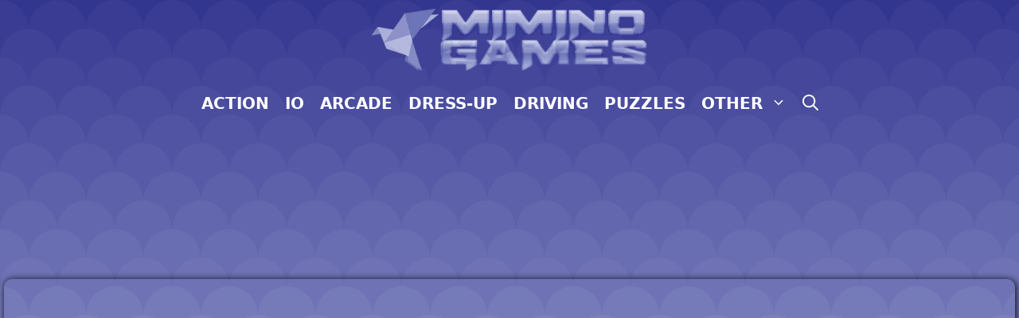

--- FILE ---
content_type: text/html; charset=UTF-8
request_url: https://miminogames.com/adventure/escape-heroes/
body_size: 17184
content:
<!DOCTYPE html><html lang="en-US" prefix="og: https://ogp.me/ns#"><head><script data-no-optimize="1">var litespeed_docref=sessionStorage.getItem("litespeed_docref");litespeed_docref&&(Object.defineProperty(document,"referrer",{get:function(){return litespeed_docref}}),sessionStorage.removeItem("litespeed_docref"));</script> <meta charset="UTF-8"><style>img:is([sizes="auto" i], [sizes^="auto," i]) { contain-intrinsic-size: 3000px 1500px }</style><meta name="viewport" content="width=device-width, initial-scale=1"><title>Escape Heroes - Mimino Games</title><meta name="description" content="The escape heroes have never been so fun. Save yourself and your mates from unexpected traps and tricky obstacles. Dig the right way out and enjoy your"/><meta name="robots" content="follow, index, max-snippet:-1, max-video-preview:-1, max-image-preview:large"/><link rel="canonical" href="https://miminogames.com/adventure/escape-heroes/" /><meta property="og:locale" content="en_US" /><meta property="og:type" content="article" /><meta property="og:title" content="Escape Heroes - Mimino Games" /><meta property="og:description" content="The escape heroes have never been so fun. Save yourself and your mates from unexpected traps and tricky obstacles. Dig the right way out and enjoy your" /><meta property="og:url" content="https://miminogames.com/adventure/escape-heroes/" /><meta property="og:site_name" content="Mimino Games" /><meta property="article:tag" content="escape" /><meta property="article:tag" content="newescapegames" /><meta property="article:tag" content="superhero" /><meta property="article:section" content="Adventure" /><meta property="og:image" content="https://miminogames.com/wp-content/uploads/thumbs/gamedistribution/E/escape-heroes.jpeg" /><meta property="og:image:secure_url" content="https://miminogames.com/wp-content/uploads/thumbs/gamedistribution/E/escape-heroes.jpeg" /><meta property="og:image:width" content="512" /><meta property="og:image:height" content="512" /><meta property="og:image:alt" content="Escape Heroes" /><meta property="og:image:type" content="image/jpeg" /><meta name="twitter:card" content="summary_large_image" /><meta name="twitter:title" content="Escape Heroes - Mimino Games" /><meta name="twitter:description" content="The escape heroes have never been so fun. Save yourself and your mates from unexpected traps and tricky obstacles. Dig the right way out and enjoy your" /><meta name="twitter:image" content="https://miminogames.com/wp-content/uploads/thumbs/gamedistribution/E/escape-heroes.jpeg" /><meta name="twitter:label1" content="Written by" /><meta name="twitter:data1" content="admin" /><meta name="twitter:label2" content="Time to read" /><meta name="twitter:data2" content="Less than a minute" /> <script type="application/ld+json" class="rank-math-schema-pro">{"@context":"https://schema.org","@graph":[{"@type":"BreadcrumbList","@id":"https://miminogames.com/adventure/escape-heroes/#breadcrumb","itemListElement":[{"@type":"ListItem","position":"1","item":{"@id":"https://miminogames.com","name":"Home"}},{"@type":"ListItem","position":"2","item":{"@id":"https://miminogames.com/adventure/","name":"Adventure"}},{"@type":"ListItem","position":"3","item":{"@id":"https://miminogames.com/adventure/escape-heroes/","name":"Escape Heroes"}}]}]}</script> <link rel="alternate" type="application/rss+xml" title="Mimino Games &raquo; Feed" href="https://miminogames.com/feed/" /><link rel="alternate" type="application/rss+xml" title="Mimino Games &raquo; Comments Feed" href="https://miminogames.com/comments/feed/" /><link data-optimized="2" rel="stylesheet" href="https://miminogames.com/wp-content/litespeed/css/addd01c87f5aa72ff17aaad5e0307661.css?ver=63f4e" /><style id='classic-theme-styles-inline-css'>/*! This file is auto-generated */
.wp-block-button__link{color:#fff;background-color:#32373c;border-radius:9999px;box-shadow:none;text-decoration:none;padding:calc(.667em + 2px) calc(1.333em + 2px);font-size:1.125em}.wp-block-file__button{background:#32373c;color:#fff;text-decoration:none}</style><style id='global-styles-inline-css'>:root{--wp--preset--aspect-ratio--square: 1;--wp--preset--aspect-ratio--4-3: 4/3;--wp--preset--aspect-ratio--3-4: 3/4;--wp--preset--aspect-ratio--3-2: 3/2;--wp--preset--aspect-ratio--2-3: 2/3;--wp--preset--aspect-ratio--16-9: 16/9;--wp--preset--aspect-ratio--9-16: 9/16;--wp--preset--color--black: #000000;--wp--preset--color--cyan-bluish-gray: #abb8c3;--wp--preset--color--white: #ffffff;--wp--preset--color--pale-pink: #f78da7;--wp--preset--color--vivid-red: #cf2e2e;--wp--preset--color--luminous-vivid-orange: #ff6900;--wp--preset--color--luminous-vivid-amber: #fcb900;--wp--preset--color--light-green-cyan: #7bdcb5;--wp--preset--color--vivid-green-cyan: #00d084;--wp--preset--color--pale-cyan-blue: #8ed1fc;--wp--preset--color--vivid-cyan-blue: #0693e3;--wp--preset--color--vivid-purple: #9b51e0;--wp--preset--color--contrast: var(--contrast);--wp--preset--color--contrast-2: var(--contrast-2);--wp--preset--color--contrast-3: var(--contrast-3);--wp--preset--color--base: var(--base);--wp--preset--color--base-2: var(--base-2);--wp--preset--color--base-3: var(--base-3);--wp--preset--color--accent: var(--accent);--wp--preset--gradient--vivid-cyan-blue-to-vivid-purple: linear-gradient(135deg,rgba(6,147,227,1) 0%,rgb(155,81,224) 100%);--wp--preset--gradient--light-green-cyan-to-vivid-green-cyan: linear-gradient(135deg,rgb(122,220,180) 0%,rgb(0,208,130) 100%);--wp--preset--gradient--luminous-vivid-amber-to-luminous-vivid-orange: linear-gradient(135deg,rgba(252,185,0,1) 0%,rgba(255,105,0,1) 100%);--wp--preset--gradient--luminous-vivid-orange-to-vivid-red: linear-gradient(135deg,rgba(255,105,0,1) 0%,rgb(207,46,46) 100%);--wp--preset--gradient--very-light-gray-to-cyan-bluish-gray: linear-gradient(135deg,rgb(238,238,238) 0%,rgb(169,184,195) 100%);--wp--preset--gradient--cool-to-warm-spectrum: linear-gradient(135deg,rgb(74,234,220) 0%,rgb(151,120,209) 20%,rgb(207,42,186) 40%,rgb(238,44,130) 60%,rgb(251,105,98) 80%,rgb(254,248,76) 100%);--wp--preset--gradient--blush-light-purple: linear-gradient(135deg,rgb(255,206,236) 0%,rgb(152,150,240) 100%);--wp--preset--gradient--blush-bordeaux: linear-gradient(135deg,rgb(254,205,165) 0%,rgb(254,45,45) 50%,rgb(107,0,62) 100%);--wp--preset--gradient--luminous-dusk: linear-gradient(135deg,rgb(255,203,112) 0%,rgb(199,81,192) 50%,rgb(65,88,208) 100%);--wp--preset--gradient--pale-ocean: linear-gradient(135deg,rgb(255,245,203) 0%,rgb(182,227,212) 50%,rgb(51,167,181) 100%);--wp--preset--gradient--electric-grass: linear-gradient(135deg,rgb(202,248,128) 0%,rgb(113,206,126) 100%);--wp--preset--gradient--midnight: linear-gradient(135deg,rgb(2,3,129) 0%,rgb(40,116,252) 100%);--wp--preset--font-size--small: 13px;--wp--preset--font-size--medium: 20px;--wp--preset--font-size--large: 36px;--wp--preset--font-size--x-large: 42px;--wp--preset--spacing--20: 0.44rem;--wp--preset--spacing--30: 0.67rem;--wp--preset--spacing--40: 1rem;--wp--preset--spacing--50: 1.5rem;--wp--preset--spacing--60: 2.25rem;--wp--preset--spacing--70: 3.38rem;--wp--preset--spacing--80: 5.06rem;--wp--preset--shadow--natural: 6px 6px 9px rgba(0, 0, 0, 0.2);--wp--preset--shadow--deep: 12px 12px 50px rgba(0, 0, 0, 0.4);--wp--preset--shadow--sharp: 6px 6px 0px rgba(0, 0, 0, 0.2);--wp--preset--shadow--outlined: 6px 6px 0px -3px rgba(255, 255, 255, 1), 6px 6px rgba(0, 0, 0, 1);--wp--preset--shadow--crisp: 6px 6px 0px rgba(0, 0, 0, 1);}:where(.is-layout-flex){gap: 0.5em;}:where(.is-layout-grid){gap: 0.5em;}body .is-layout-flex{display: flex;}.is-layout-flex{flex-wrap: wrap;align-items: center;}.is-layout-flex > :is(*, div){margin: 0;}body .is-layout-grid{display: grid;}.is-layout-grid > :is(*, div){margin: 0;}:where(.wp-block-columns.is-layout-flex){gap: 2em;}:where(.wp-block-columns.is-layout-grid){gap: 2em;}:where(.wp-block-post-template.is-layout-flex){gap: 1.25em;}:where(.wp-block-post-template.is-layout-grid){gap: 1.25em;}.has-black-color{color: var(--wp--preset--color--black) !important;}.has-cyan-bluish-gray-color{color: var(--wp--preset--color--cyan-bluish-gray) !important;}.has-white-color{color: var(--wp--preset--color--white) !important;}.has-pale-pink-color{color: var(--wp--preset--color--pale-pink) !important;}.has-vivid-red-color{color: var(--wp--preset--color--vivid-red) !important;}.has-luminous-vivid-orange-color{color: var(--wp--preset--color--luminous-vivid-orange) !important;}.has-luminous-vivid-amber-color{color: var(--wp--preset--color--luminous-vivid-amber) !important;}.has-light-green-cyan-color{color: var(--wp--preset--color--light-green-cyan) !important;}.has-vivid-green-cyan-color{color: var(--wp--preset--color--vivid-green-cyan) !important;}.has-pale-cyan-blue-color{color: var(--wp--preset--color--pale-cyan-blue) !important;}.has-vivid-cyan-blue-color{color: var(--wp--preset--color--vivid-cyan-blue) !important;}.has-vivid-purple-color{color: var(--wp--preset--color--vivid-purple) !important;}.has-black-background-color{background-color: var(--wp--preset--color--black) !important;}.has-cyan-bluish-gray-background-color{background-color: var(--wp--preset--color--cyan-bluish-gray) !important;}.has-white-background-color{background-color: var(--wp--preset--color--white) !important;}.has-pale-pink-background-color{background-color: var(--wp--preset--color--pale-pink) !important;}.has-vivid-red-background-color{background-color: var(--wp--preset--color--vivid-red) !important;}.has-luminous-vivid-orange-background-color{background-color: var(--wp--preset--color--luminous-vivid-orange) !important;}.has-luminous-vivid-amber-background-color{background-color: var(--wp--preset--color--luminous-vivid-amber) !important;}.has-light-green-cyan-background-color{background-color: var(--wp--preset--color--light-green-cyan) !important;}.has-vivid-green-cyan-background-color{background-color: var(--wp--preset--color--vivid-green-cyan) !important;}.has-pale-cyan-blue-background-color{background-color: var(--wp--preset--color--pale-cyan-blue) !important;}.has-vivid-cyan-blue-background-color{background-color: var(--wp--preset--color--vivid-cyan-blue) !important;}.has-vivid-purple-background-color{background-color: var(--wp--preset--color--vivid-purple) !important;}.has-black-border-color{border-color: var(--wp--preset--color--black) !important;}.has-cyan-bluish-gray-border-color{border-color: var(--wp--preset--color--cyan-bluish-gray) !important;}.has-white-border-color{border-color: var(--wp--preset--color--white) !important;}.has-pale-pink-border-color{border-color: var(--wp--preset--color--pale-pink) !important;}.has-vivid-red-border-color{border-color: var(--wp--preset--color--vivid-red) !important;}.has-luminous-vivid-orange-border-color{border-color: var(--wp--preset--color--luminous-vivid-orange) !important;}.has-luminous-vivid-amber-border-color{border-color: var(--wp--preset--color--luminous-vivid-amber) !important;}.has-light-green-cyan-border-color{border-color: var(--wp--preset--color--light-green-cyan) !important;}.has-vivid-green-cyan-border-color{border-color: var(--wp--preset--color--vivid-green-cyan) !important;}.has-pale-cyan-blue-border-color{border-color: var(--wp--preset--color--pale-cyan-blue) !important;}.has-vivid-cyan-blue-border-color{border-color: var(--wp--preset--color--vivid-cyan-blue) !important;}.has-vivid-purple-border-color{border-color: var(--wp--preset--color--vivid-purple) !important;}.has-vivid-cyan-blue-to-vivid-purple-gradient-background{background: var(--wp--preset--gradient--vivid-cyan-blue-to-vivid-purple) !important;}.has-light-green-cyan-to-vivid-green-cyan-gradient-background{background: var(--wp--preset--gradient--light-green-cyan-to-vivid-green-cyan) !important;}.has-luminous-vivid-amber-to-luminous-vivid-orange-gradient-background{background: var(--wp--preset--gradient--luminous-vivid-amber-to-luminous-vivid-orange) !important;}.has-luminous-vivid-orange-to-vivid-red-gradient-background{background: var(--wp--preset--gradient--luminous-vivid-orange-to-vivid-red) !important;}.has-very-light-gray-to-cyan-bluish-gray-gradient-background{background: var(--wp--preset--gradient--very-light-gray-to-cyan-bluish-gray) !important;}.has-cool-to-warm-spectrum-gradient-background{background: var(--wp--preset--gradient--cool-to-warm-spectrum) !important;}.has-blush-light-purple-gradient-background{background: var(--wp--preset--gradient--blush-light-purple) !important;}.has-blush-bordeaux-gradient-background{background: var(--wp--preset--gradient--blush-bordeaux) !important;}.has-luminous-dusk-gradient-background{background: var(--wp--preset--gradient--luminous-dusk) !important;}.has-pale-ocean-gradient-background{background: var(--wp--preset--gradient--pale-ocean) !important;}.has-electric-grass-gradient-background{background: var(--wp--preset--gradient--electric-grass) !important;}.has-midnight-gradient-background{background: var(--wp--preset--gradient--midnight) !important;}.has-small-font-size{font-size: var(--wp--preset--font-size--small) !important;}.has-medium-font-size{font-size: var(--wp--preset--font-size--medium) !important;}.has-large-font-size{font-size: var(--wp--preset--font-size--large) !important;}.has-x-large-font-size{font-size: var(--wp--preset--font-size--x-large) !important;}
:where(.wp-block-post-template.is-layout-flex){gap: 1.25em;}:where(.wp-block-post-template.is-layout-grid){gap: 1.25em;}
:where(.wp-block-columns.is-layout-flex){gap: 2em;}:where(.wp-block-columns.is-layout-grid){gap: 2em;}
:root :where(.wp-block-pullquote){font-size: 1.5em;line-height: 1.6;}</style><style id='generate-style-inline-css'>.is-right-sidebar{width:30%;}.is-left-sidebar{width:30%;}.site-content .content-area{width:100%;}@media (max-width:768px){.main-navigation .menu-toggle,.sidebar-nav-mobile:not(#sticky-placeholder){display:block;}.main-navigation ul,.gen-sidebar-nav,.main-navigation:not(.slideout-navigation):not(.toggled) .main-nav > ul,.has-inline-mobile-toggle #site-navigation .inside-navigation > *:not(.navigation-search):not(.main-nav){display:none;}.nav-align-right .inside-navigation,.nav-align-center .inside-navigation{justify-content:space-between;}}
.dynamic-author-image-rounded{border-radius:100%;}.dynamic-featured-image, .dynamic-author-image{vertical-align:middle;}.one-container.blog .dynamic-content-template:not(:last-child), .one-container.archive .dynamic-content-template:not(:last-child){padding-bottom:0px;}.dynamic-entry-excerpt > p:last-child{margin-bottom:0px;}</style><style id='generateblocks-inline-css'>.gb-container.gb-tabs__item:not(.gb-tabs__item-open){display:none;}.gb-container-8b7460b1{border-radius:10px;background-color:var(--base-3);box-shadow: 5px 5px 10px 0 rgba(0,0,0,0.1);}.gb-container-8b7460b1 > .gb-inside-container{padding:40px;max-width:1300px;margin-left:auto;margin-right:auto;}.gb-grid-wrapper > .gb-grid-column-8b7460b1 > .gb-container{display:flex;flex-direction:column;height:100%;}.gb-grid-wrapper > .gb-grid-column-0d32335a{width:25%;}.gb-grid-wrapper > .gb-grid-column-0d32335a > .gb-container{display:flex;flex-direction:column;height:100%;}.gb-grid-wrapper > .gb-grid-column-c626ac3f{width:75%;}.gb-grid-wrapper > .gb-grid-column-c626ac3f > .gb-container{display:flex;flex-direction:column;height:100%;}.gb-container-ccc258cc > .gb-inside-container{max-width:1300px;margin-left:auto;margin-right:auto;}.gb-grid-wrapper > .gb-grid-column-ccc258cc > .gb-container{display:flex;flex-direction:column;height:100%;}.gb-container-3a7d53fc{min-height:150px;border-radius:20px;border:1px solid rgba(255, 255, 255, 0.2);background-color:#fafafa;background-image:url(https://miminogames.com/wp-content/uploads/thumbs/gamedistribution/E/escape-heroes.jpeg.webp);background-repeat:no-repeat;background-position:center center;background-size:cover;position:relative;overflow:hidden;position:relative;box-shadow: 5px 5px 10px 0 rgba(0,0,0,0.1);}.gb-container-3a7d53fc:after{content:"";background-image:linear-gradient(0deg, rgba(255, 255, 255, 0.1) 60%, var(--contrast));z-index:0;position:absolute;top:0;right:0;bottom:0;left:0;pointer-events:none;}.gb-container-3a7d53fc > .gb-inside-container{z-index:1;position:relative;}.gb-grid-wrapper > .gb-grid-column-3a7d53fc{width:25%;}.gb-grid-wrapper > .gb-grid-column-3a7d53fc > .gb-container{display:flex;flex-direction:column;height:100%;}.gb-container-3a7d53fc.gb-has-dynamic-bg{background-image:var(--background-url);}.gb-container-3a7d53fc.gb-no-dynamic-bg{background-image:none;}.gb-grid-wrapper-5d6cde29{display:flex;flex-wrap:wrap;}.gb-grid-wrapper-5d6cde29 > .gb-grid-column{box-sizing:border-box;}.gb-grid-wrapper-3114da7e{display:flex;flex-wrap:wrap;margin-left:-12px;}.gb-grid-wrapper-3114da7e > .gb-grid-column{box-sizing:border-box;padding-left:12px;padding-bottom:12px;}h2.gb-headline-b3dff6c9{font-size:18px;font-weight:bold;padding:5px;margin-bottom:5px;}h2.gb-headline-b3dff6c9 a{color:var(--base-3);}.gb-headline-b3dff6c9{text-shadow:#000000 1px 1px 5px;}@media (max-width: 1024px) {.gb-grid-wrapper > .gb-grid-column-3a7d53fc{width:33.33%;}}@media (max-width: 767px) {.gb-grid-wrapper > .gb-grid-column-0d32335a{width:100%;}.gb-grid-wrapper > .gb-grid-column-c626ac3f{width:100%;}.gb-grid-wrapper > .gb-grid-column-3a7d53fc{width:50%;}}:root{--gb-container-width:1300px;}.gb-container .wp-block-image img{vertical-align:middle;}.gb-grid-wrapper .wp-block-image{margin-bottom:0;}.gb-highlight{background:none;}.gb-shape{line-height:0;}.gb-container-link{position:absolute;top:0;right:0;bottom:0;left:0;z-index:99;}</style><link rel="https://api.w.org/" href="https://miminogames.com/wp-json/" /><link rel="alternate" title="JSON" type="application/json" href="https://miminogames.com/wp-json/wp/v2/posts/6121" /><link rel="EditURI" type="application/rsd+xml" title="RSD" href="https://miminogames.com/xmlrpc.php?rsd" /><meta name="generator" content="WordPress 6.7.2" /><link rel='shortlink' href='https://miminogames.com/?p=6121' /><link rel="alternate" title="oEmbed (JSON)" type="application/json+oembed" href="https://miminogames.com/wp-json/oembed/1.0/embed?url=https%3A%2F%2Fmiminogames.com%2Fadventure%2Fescape-heroes%2F" /><link rel="alternate" title="oEmbed (XML)" type="text/xml+oembed" href="https://miminogames.com/wp-json/oembed/1.0/embed?url=https%3A%2F%2Fmiminogames.com%2Fadventure%2Fescape-heroes%2F&#038;format=xml" /><meta name="generator" content="MyArcadePlugin Pro 6.5.0" /> <script type="litespeed/javascript" data-src="https://securepubads.g.doubleclick.net/tag/js/gpt.js"></script> <script type="litespeed/javascript">window.googletag=window.googletag||{cmd:[]};googletag.cmd.push(function(){googletag.defineSlot('/23288684011/horiz',[[950,90],[980,90],[750,100],[970,90],[970,250],[750,200],[728,90],[980,120],[960,90],[750,300],[970,66],[930,180]],'div-gpt-ad-1741950882920-0').addService(googletag.pubads());googletag.pubads().enableSingleRequest();googletag.enableServices()})</script> <script type="litespeed/javascript" data-src='https://platform-api.sharethis.com/js/sharethis.js#property=635c64f41832cb0012f8517a&product=sop'></script>  <script type="litespeed/javascript" data-src="https://www.googletagmanager.com/gtag/js?id=G-L818XHPTPX"></script> <script type="litespeed/javascript">window.dataLayer=window.dataLayer||[];function gtag(){dataLayer.push(arguments)}
gtag('js',new Date());gtag('config','G-L818XHPTPX')</script> <link rel="icon" href="https://miminogames.com/wp-content/uploads/2022/09/Miminofav-150x150.png" sizes="32x32" /><link rel="icon" href="https://miminogames.com/wp-content/uploads/2022/09/Miminofav.png" sizes="192x192" /><link rel="apple-touch-icon" href="https://miminogames.com/wp-content/uploads/2022/09/Miminofav.png" /><meta name="msapplication-TileImage" content="https://miminogames.com/wp-content/uploads/2022/09/Miminofav.png" /><style id="wp-custom-css">#playframe,embed,object {
  border-radius: 10px;
  box-shadow: 1px 1px 10px #000;
		height:650px;
	width:100%;
}

.page-header {
	background-color:white;
	padding:40px;
	border-radius:10px;
}

.site-logo{
	width:350px;
}</style></head><body class="post-template-default single single-post postid-6121 single-format-standard wp-custom-logo wp-embed-responsive post-image-above-header post-image-aligned-center no-sidebar nav-below-header one-container nav-search-enabled header-aligned-center dropdown-hover" itemtype="https://schema.org/Blog" itemscope>
<a class="screen-reader-text skip-link" href="#content" title="Skip to content">Skip to content</a><header class="site-header" id="masthead" aria-label="Site"  itemtype="https://schema.org/WPHeader" itemscope><div class="inside-header grid-container"><div class="site-logo">
<a href="https://miminogames.com/" rel="home">
<img data-lazyloaded="1" src="[data-uri]" class="header-image is-logo-image" alt="Mimino Games" data-src="https://miminogames.com/wp-content/uploads/2022/09/Mimino-Games.png.webp" data-srcset="https://miminogames.com/wp-content/uploads/2022/09/Mimino-Games.png.webp 1x, https://miminogames.com/wp-content/uploads/2022/09/Mimino-Games.png.webp 2x" width="439" height="100" />
</a></div></div></header><nav class="main-navigation nav-align-center has-menu-bar-items sub-menu-right" id="site-navigation" aria-label="Primary"  itemtype="https://schema.org/SiteNavigationElement" itemscope><div class="inside-navigation grid-container"><form method="get" class="search-form navigation-search" action="https://miminogames.com/">
<input type="search" class="search-field" value="" name="s" title="Search" /></form>				<button class="menu-toggle" aria-controls="primary-menu" aria-expanded="false">
<span class="gp-icon icon-menu-bars"><svg viewBox="0 0 512 512" aria-hidden="true" xmlns="http://www.w3.org/2000/svg" width="1em" height="1em"><path d="M0 96c0-13.255 10.745-24 24-24h464c13.255 0 24 10.745 24 24s-10.745 24-24 24H24c-13.255 0-24-10.745-24-24zm0 160c0-13.255 10.745-24 24-24h464c13.255 0 24 10.745 24 24s-10.745 24-24 24H24c-13.255 0-24-10.745-24-24zm0 160c0-13.255 10.745-24 24-24h464c13.255 0 24 10.745 24 24s-10.745 24-24 24H24c-13.255 0-24-10.745-24-24z" /></svg><svg viewBox="0 0 512 512" aria-hidden="true" xmlns="http://www.w3.org/2000/svg" width="1em" height="1em"><path d="M71.029 71.029c9.373-9.372 24.569-9.372 33.942 0L256 222.059l151.029-151.03c9.373-9.372 24.569-9.372 33.942 0 9.372 9.373 9.372 24.569 0 33.942L289.941 256l151.03 151.029c9.372 9.373 9.372 24.569 0 33.942-9.373 9.372-24.569 9.372-33.942 0L256 289.941l-151.029 151.03c-9.373 9.372-24.569 9.372-33.942 0-9.372-9.373-9.372-24.569 0-33.942L222.059 256 71.029 104.971c-9.372-9.373-9.372-24.569 0-33.942z" /></svg></span><span class="mobile-menu">Menu</span>				</button><div id="primary-menu" class="main-nav"><ul id="menu-menu-1" class=" menu sf-menu"><li id="menu-item-36870" class="menu-item menu-item-type-taxonomy menu-item-object-category menu-item-36870"><a href="https://miminogames.com/action/">Action</a></li><li id="menu-item-36880" class="menu-item menu-item-type-taxonomy menu-item-object-category menu-item-36880"><a href="https://miminogames.com/io/">IO</a></li><li id="menu-item-36872" class="menu-item menu-item-type-taxonomy menu-item-object-category menu-item-36872"><a href="https://miminogames.com/arcade/">Arcade</a></li><li id="menu-item-36876" class="menu-item menu-item-type-taxonomy menu-item-object-category menu-item-36876"><a href="https://miminogames.com/dress-up/">Dress-Up</a></li><li id="menu-item-36877" class="menu-item menu-item-type-taxonomy menu-item-object-category menu-item-36877"><a href="https://miminogames.com/driving/">Driving</a></li><li id="menu-item-36884" class="menu-item menu-item-type-taxonomy menu-item-object-category menu-item-36884"><a href="https://miminogames.com/puzzles/">Puzzles</a></li><li id="menu-item-36883" class="menu-item menu-item-type-taxonomy menu-item-object-category menu-item-has-children menu-item-36883"><a href="https://miminogames.com/other/">Other<span role="presentation" class="dropdown-menu-toggle"><span class="gp-icon icon-arrow"><svg viewBox="0 0 330 512" aria-hidden="true" xmlns="http://www.w3.org/2000/svg" width="1em" height="1em"><path d="M305.913 197.085c0 2.266-1.133 4.815-2.833 6.514L171.087 335.593c-1.7 1.7-4.249 2.832-6.515 2.832s-4.815-1.133-6.515-2.832L26.064 203.599c-1.7-1.7-2.832-4.248-2.832-6.514s1.132-4.816 2.832-6.515l14.162-14.163c1.7-1.699 3.966-2.832 6.515-2.832 2.266 0 4.815 1.133 6.515 2.832l111.316 111.317 111.316-111.317c1.7-1.699 4.249-2.832 6.515-2.832s4.815 1.133 6.515 2.832l14.162 14.163c1.7 1.7 2.833 4.249 2.833 6.515z" /></svg></span></span></a><ul class="sub-menu"><li id="menu-item-36878" class="menu-item menu-item-type-taxonomy menu-item-object-category menu-item-36878"><a href="https://miminogames.com/education/">Education</a></li><li id="menu-item-36879" class="menu-item menu-item-type-taxonomy menu-item-object-category menu-item-36879"><a href="https://miminogames.com/fighting/">Fighting</a></li><li id="menu-item-36871" class="menu-item menu-item-type-taxonomy menu-item-object-category current-post-ancestor current-menu-parent current-post-parent menu-item-36871"><a href="https://miminogames.com/adventure/">Adventure</a></li><li id="menu-item-36873" class="menu-item menu-item-type-taxonomy menu-item-object-category menu-item-36873"><a href="https://miminogames.com/board/">Board</a></li><li id="menu-item-36875" class="menu-item menu-item-type-taxonomy menu-item-object-category menu-item-36875"><a href="https://miminogames.com/defense/">Defense</a></li><li id="menu-item-36881" class="menu-item menu-item-type-taxonomy menu-item-object-category menu-item-36881"><a href="https://miminogames.com/jigsaw/">Jigsaw</a></li><li id="menu-item-36874" class="menu-item menu-item-type-taxonomy menu-item-object-category menu-item-36874"><a href="https://miminogames.com/customize/">Customize</a></li><li id="menu-item-36882" class="menu-item menu-item-type-taxonomy menu-item-object-category menu-item-36882"><a href="https://miminogames.com/multiplayer/">Multiplayer</a></li><li id="menu-item-36885" class="menu-item menu-item-type-taxonomy menu-item-object-category menu-item-36885"><a href="https://miminogames.com/rhythm/">Rhythm</a></li><li id="menu-item-36886" class="menu-item menu-item-type-taxonomy menu-item-object-category menu-item-36886"><a href="https://miminogames.com/shooting/">Shooting</a></li><li id="menu-item-36887" class="menu-item menu-item-type-taxonomy menu-item-object-category menu-item-36887"><a href="https://miminogames.com/sports/">Sports</a></li><li id="menu-item-36888" class="menu-item menu-item-type-taxonomy menu-item-object-category menu-item-36888"><a href="https://miminogames.com/strategy/">Strategy</a></li></ul></li></ul></div><div class="menu-bar-items"><span class="menu-bar-item search-item"><a aria-label="Open Search Bar" href="#"><span class="gp-icon icon-search"><svg viewBox="0 0 512 512" aria-hidden="true" xmlns="http://www.w3.org/2000/svg" width="1em" height="1em"><path fill-rule="evenodd" clip-rule="evenodd" d="M208 48c-88.366 0-160 71.634-160 160s71.634 160 160 160 160-71.634 160-160S296.366 48 208 48zM0 208C0 93.125 93.125 0 208 0s208 93.125 208 208c0 48.741-16.765 93.566-44.843 129.024l133.826 134.018c9.366 9.379 9.355 24.575-.025 33.941-9.379 9.366-24.575 9.355-33.941-.025L337.238 370.987C301.747 399.167 256.839 416 208 416 93.125 416 0 322.875 0 208z" /></svg><svg viewBox="0 0 512 512" aria-hidden="true" xmlns="http://www.w3.org/2000/svg" width="1em" height="1em"><path d="M71.029 71.029c9.373-9.372 24.569-9.372 33.942 0L256 222.059l151.029-151.03c9.373-9.372 24.569-9.372 33.942 0 9.372 9.373 9.372 24.569 0 33.942L289.941 256l151.03 151.029c9.372 9.373 9.372 24.569 0 33.942-9.373 9.372-24.569 9.372-33.942 0L256 289.941l-151.029 151.03c-9.373 9.372-24.569 9.372-33.942 0-9.372-9.373-9.372-24.569 0-33.942L222.059 256 71.029 104.971c-9.372-9.373-9.372-24.569 0-33.942z" /></svg></span></a></span></div></div></nav><div class="site grid-container container hfeed" id="page"><div class="site-content" id="content"><div class="content-area" id="primary"><main class="site-main" id="main"><div align="center"><div id='div-gpt-ad-1741950882920-0' style='min-width: 728px; min-height: 66px;'> <script type="litespeed/javascript">googletag.cmd.push(function(){googletag.display('div-gpt-ad-1741950882920-0')})</script> </div></div>
<br>
<br>
<br><div class="thegame"><div id="myarcade_game">
<iframe data-lazyloaded="1" src="about:blank" id="playframe" width="800" height="600" frameborder="0" scrolling="no" allowfullscreen="true" data-litespeed-src="https://html5.gamedistribution.com/ec660d0eaa8346bebc54169b8b0e4b95/?gd_sdk_referrer_url=https%3A%2F%2Fmiminogames.com%2Fadventure%2Fescape-heroes%2F" ></iframe></div></div><div class="sharethis-inline-share-buttons"></div>
<br>
<br>
<br><div align="center"><div id='div-gpt-ad-1741950882920-0' style='min-width: 728px; min-height: 66px;'> <script type="litespeed/javascript">googletag.cmd.push(function(){googletag.display('div-gpt-ad-1741950882920-0')})</script> </div></div><article id="post-6121" class="dynamic-content-template post-6121 post type-post status-publish format-standard has-post-thumbnail hentry category-adventure tag-escape tag-newescapegames tag-superhero"><div class="gb-container gb-container-8b7460b1"><div class="gb-inside-container"><div class="gb-grid-wrapper gb-grid-wrapper-5d6cde29"><div class="gb-grid-column gb-grid-column-0d32335a"><div class="gb-container gb-container-0d32335a"><div class="gb-inside-container"><div id='yasr_visitor_votes_d67097690ff2f' class='yasr-visitor-votes'><div id='yasr-vv-second-row-container-d67097690ff2f'
class='yasr-vv-second-row-container'><div id='yasr-visitor-votes-rater-d67097690ff2f'
class='yasr-rater-stars-vv'
data-rater-postid='6121'
data-rating='0'
data-rater-starsize='32'
data-rater-readonly='false'
data-rater-nonce='dc87456f9b'
data-issingular='true'
></div><div class="yasr-vv-stats-text-container" id="yasr-vv-stats-text-container-d67097690ff2f"><span id="yasr-vv-text-container-d67097690ff2f" class="yasr-vv-text-container"></span></div><div id='yasr-vv-loader-d67097690ff2f' class='yasr-vv-container-loader'></div></div><div id='yasr-vv-bottom-container-d67097690ff2f'
class='yasr-vv-bottom-container'
style='display:none'></div></div><nav aria-label="breadcrumbs" class="rank-math-breadcrumb"><p><a href="https://miminogames.com">Home</a><span class="separator"> &raquo; </span><a href="https://miminogames.com/adventure/">Adventure</a></p></nav></div></div></div><div class="gb-grid-column gb-grid-column-c626ac3f"><div class="gb-container gb-container-c626ac3f"><div class="gb-inside-container"><h2 class="gb-headline gb-headline-97a4ad70 gb-headline-text">Escape Heroes</h2></div></div></div></div><div class="dynamic-entry-content"><p>The escape heroes have never been so fun. Save yourself and your mates from unexpected traps and tricky obstacles. Dig the right way out and enjoy your freedom.You are the Hero!</p><p>Let heroes escape!</p></div></div></div><div align="center"><div id='div-gpt-ad-1741950882920-0' style='min-width: 728px; min-height: 66px;'> <script type="litespeed/javascript">googletag.cmd.push(function(){googletag.display('div-gpt-ad-1741950882920-0')})</script> </div></div><div style="height:100px" aria-hidden="true" class="wp-block-spacer"></div><div class="gb-container gb-container-ccc258cc"><div class="gb-inside-container"><div class="gb-grid-wrapper gb-grid-wrapper-3114da7e gb-query-loop-wrapper"><div class="gb-grid-column gb-grid-column-3a7d53fc gb-query-loop-item post-38328 post type-post status-publish format-standard has-post-thumbnail hentry category-action tag-1player tag-68 tag-2d tag-animal tag-animals tag-bossfight tag-challenge tag-crime tag-escape tag-hamster tag-hard tag-hardcore tag-i-hate-this-game tag-indie tag-jailbreak tag-level tag-levels tag-levelsn tag-mobile tag-mobile-game tag-noob tag-noobvspro tag-pixel tag-pixelart tag-plataform tag-plataforma tag-plataformas tag-platfomer tag-platform tag-platformer tag-prison tag-prisonbreak tag-prisoner tag-timekiller"><div class="gb-container gb-container-3a7d53fc gb-has-dynamic-bg" style="--background-url:url(https://miminogames.com/wp-content/uploads/thumbs/gamedistribution/H/hamster-escape-jailbreak.jpeg.webp)" href="https://miminogames.com/action/hamster-escape-jailbreak/"><a class="gb-container-link" href="https://miminogames.com/action/hamster-escape-jailbreak/"></a><div class="gb-inside-container"><h2 class="gb-headline gb-headline-b3dff6c9 gb-headline-text"><a href="https://miminogames.com/action/hamster-escape-jailbreak/">Hamster Escape Jailbreak</a></h2></div></div></div><div class="gb-grid-column gb-grid-column-3a7d53fc gb-query-loop-item post-37267 post type-post status-publish format-standard has-post-thumbnail hentry category-action tag-68 tag-bestescapegame tag-bestescapegames tag-bossfight tag-challenge tag-crime tag-escape tag-gang tag-gangs tag-gangsta tag-gangster tag-gangsters tag-jailbreak tag-newescapegames tag-noob tag-noobvspro tag-pixel tag-pixelart tag-pixels tag-police tag-prison tag-prisonbreak tag-prisoner tag-pro tag-shoot tag-shooter tag-shooting tag-simulator tag-stickman tag-stickmans tag-zombie tag-zombies"><div class="gb-container gb-container-3a7d53fc gb-has-dynamic-bg" style="--background-url:url(https://miminogames.com/wp-content/uploads/thumbs/gamedistribution/N/noob-vs-pro-vs-stickman-jailbreak.jpeg.webp)" href="https://miminogames.com/action/noob-vs-pro-vs-stickman-jailbreak/"><a class="gb-container-link" href="https://miminogames.com/action/noob-vs-pro-vs-stickman-jailbreak/"></a><div class="gb-inside-container"><h2 class="gb-headline gb-headline-b3dff6c9 gb-headline-text"><a href="https://miminogames.com/action/noob-vs-pro-vs-stickman-jailbreak/">Noob vs Pro vs Stickman Jailbreak</a></h2></div></div></div><div class="gb-grid-column gb-grid-column-3a7d53fc gb-query-loop-item post-37177 post type-post status-publish format-standard has-post-thumbnail hentry category-adventure tag-1player tag-68 tag-adventure tag-alanbecker tag-brain tag-brainchallenge tag-braining tag-brainteaser tag-escape tag-escape-adventure tag-escape2 tag-escapegame tag-escapegames tag-escapes tag-escapist tag-escapists tag-i-hate-this-game tag-jailbreak tag-kuplinov tag-level tag-levels tag-logic tag-logicgame tag-minecraft tag-newescapegames tag-player tag-playtime tag-prison tag-prisonbreak tag-prisoner tag-puzzle tag-puzzleescape tag-role-play tag-roomescape tag-singleplayer tag-smart tag-squidgame tag-squidgameallrounds tag-stick tag-stickman tag-stickmans tag-stickmin tag-stickwar tag-that-level-again tag-that-one-level tag-tommy"><div class="gb-container gb-container-3a7d53fc gb-has-dynamic-bg" style="--background-url:url(https://miminogames.com/wp-content/uploads/thumbs/gamedistribution/S/stickman-that-one-level.jpeg.webp)" href="https://miminogames.com/adventure/stickman-that-one-level/"><a class="gb-container-link" href="https://miminogames.com/adventure/stickman-that-one-level/"></a><div class="gb-inside-container"><h2 class="gb-headline gb-headline-b3dff6c9 gb-headline-text"><a href="https://miminogames.com/adventure/stickman-that-one-level/">Stickman That One Level</a></h2></div></div></div><div class="gb-grid-column gb-grid-column-3a7d53fc gb-query-loop-item post-37137 post type-post status-publish format-standard has-post-thumbnail hentry category-education tag-3d tag-adventure tag-android tag-animal tag-avoid tag-boy tag-brain tag-car tag-challenge tag-escape tag-free tag-fun tag-html5 tag-html5games tag-kids tag-mini tag-multiplayer tag-obstacle tag-online tag-puzzle tag-survival"><div class="gb-container gb-container-3a7d53fc gb-has-dynamic-bg" style="--background-url:url(https://miminogames.com/wp-content/uploads/thumbs/gamedistribution/M/mini-survival-challenge.jpeg.webp)" href="https://miminogames.com/education/mini-survival-challenge/"><a class="gb-container-link" href="https://miminogames.com/education/mini-survival-challenge/"></a><div class="gb-inside-container"><h2 class="gb-headline gb-headline-b3dff6c9 gb-headline-text"><a href="https://miminogames.com/education/mini-survival-challenge/">Mini Survival Challenge</a></h2></div></div></div><div class="gb-grid-column gb-grid-column-3a7d53fc gb-query-loop-item post-36574 post type-post status-publish format-standard has-post-thumbnail hentry category-dress-up tag-cleaning tag-doll tag-simulation tag-superhero tag-washing"><div class="gb-container gb-container-3a7d53fc gb-has-dynamic-bg" style="--background-url:url(https://miminogames.com/wp-content/uploads/thumbs/gamedistribution/S/superdoll-washing-capes.jpg.webp)" href="https://miminogames.com/dress-up/superdoll-washing-capes/"><a class="gb-container-link" href="https://miminogames.com/dress-up/superdoll-washing-capes/"></a><div class="gb-inside-container"><h2 class="gb-headline gb-headline-b3dff6c9 gb-headline-text"><a href="https://miminogames.com/dress-up/superdoll-washing-capes/">Superdoll Washing Capes</a></h2></div></div></div><div class="gb-grid-column gb-grid-column-3a7d53fc gb-query-loop-item post-36374 post type-post status-publish format-standard has-post-thumbnail hentry category-dress-up tag-clothes tag-dress tag-fashion tag-outfit tag-superhero"><div class="gb-container gb-container-3a7d53fc gb-has-dynamic-bg" style="--background-url:url(https://miminogames.com/wp-content/uploads/thumbs/gamedistribution/H/hero-ellie-villain-defeat.jpg.webp)" href="https://miminogames.com/dress-up/hero-ellie-villain-defeat/"><a class="gb-container-link" href="https://miminogames.com/dress-up/hero-ellie-villain-defeat/"></a><div class="gb-inside-container"><h2 class="gb-headline gb-headline-b3dff6c9 gb-headline-text"><a href="https://miminogames.com/dress-up/hero-ellie-villain-defeat/">Hero Ellie Villain Defeat</a></h2></div></div></div><div class="gb-grid-column gb-grid-column-3a7d53fc gb-query-loop-item post-36124 post type-post status-publish format-standard has-post-thumbnail hentry category-arcade tag-escape tag-police tag-skill tag-thief"><div class="gb-container gb-container-3a7d53fc gb-has-dynamic-bg" style="--background-url:url(https://miminogames.com/wp-content/uploads/thumbs/gamedistribution/F/floor-jumper-escape.jpg.webp)" href="https://miminogames.com/arcade/floor-jumper-escape/"><a class="gb-container-link" href="https://miminogames.com/arcade/floor-jumper-escape/"></a><div class="gb-inside-container"><h2 class="gb-headline gb-headline-b3dff6c9 gb-headline-text"><a href="https://miminogames.com/arcade/floor-jumper-escape/">Floor Jumper Escape</a></h2></div></div></div><div class="gb-grid-column gb-grid-column-3a7d53fc gb-query-loop-item post-36086 post type-post status-publish format-standard has-post-thumbnail hentry category-dress-up tag-caring tag-doctor tag-emergency tag-hospital tag-pregnant tag-superhero"><div class="gb-container gb-container-3a7d53fc gb-has-dynamic-bg" style="--background-url:url(https://miminogames.com/wp-content/uploads/thumbs/gamedistribution/P/pregnant-dotted-girl-emergency.jpg.webp)" href="https://miminogames.com/dress-up/pregnant-dotted-girl-emergency/"><a class="gb-container-link" href="https://miminogames.com/dress-up/pregnant-dotted-girl-emergency/"></a><div class="gb-inside-container"><h2 class="gb-headline gb-headline-b3dff6c9 gb-headline-text"><a href="https://miminogames.com/dress-up/pregnant-dotted-girl-emergency/">Pregnant Dotted Girl Emergency</a></h2></div></div></div><div class="gb-grid-column gb-grid-column-3a7d53fc gb-query-loop-item post-36062 post type-post status-publish format-standard has-post-thumbnail hentry category-dress-up tag-deco tag-decorating tag-designer tag-furniture tag-ladybug tag-room tag-superhero"><div class="gb-container gb-container-3a7d53fc gb-has-dynamic-bg" style="--background-url:url(https://miminogames.com/wp-content/uploads/thumbs/gamedistribution/L/ladybug-maternity-deco.jpg.webp)" href="https://miminogames.com/dress-up/ladybug-maternity-deco/"><a class="gb-container-link" href="https://miminogames.com/dress-up/ladybug-maternity-deco/"></a><div class="gb-inside-container"><h2 class="gb-headline gb-headline-b3dff6c9 gb-headline-text"><a href="https://miminogames.com/dress-up/ladybug-maternity-deco/">Ladybug Maternity Deco</a></h2></div></div></div><div class="gb-grid-column gb-grid-column-3a7d53fc gb-query-loop-item post-36036 post type-post status-publish format-standard has-post-thumbnail hentry category-puzzles tag-escape tag-ninja tag-room"><div class="gb-container gb-container-3a7d53fc gb-has-dynamic-bg" style="--background-url:url(https://miminogames.com/wp-content/uploads/thumbs/gamedistribution/N/ninja-room-escape.jpg.webp)" href="https://miminogames.com/puzzles/ninja-room-escape/"><a class="gb-container-link" href="https://miminogames.com/puzzles/ninja-room-escape/"></a><div class="gb-inside-container"><h2 class="gb-headline gb-headline-b3dff6c9 gb-headline-text"><a href="https://miminogames.com/puzzles/ninja-room-escape/">Ninja Room Escape</a></h2></div></div></div><div class="gb-grid-column gb-grid-column-3a7d53fc gb-query-loop-item post-35836 post type-post status-publish format-standard has-post-thumbnail hentry category-dress-up tag-kids tag-mommy tag-skill tag-superhero tag-toddler"><div class="gb-container gb-container-3a7d53fc gb-has-dynamic-bg" style="--background-url:url(https://miminogames.com/wp-content/uploads/thumbs/gamedistribution/D/dotted-girl-toddler-feed.jpg.webp)" href="https://miminogames.com/dress-up/dotted-girl-toddler-feed/"><a class="gb-container-link" href="https://miminogames.com/dress-up/dotted-girl-toddler-feed/"></a><div class="gb-inside-container"><h2 class="gb-headline gb-headline-b3dff6c9 gb-headline-text"><a href="https://miminogames.com/dress-up/dotted-girl-toddler-feed/">Dotted Girl Toddler Feed</a></h2></div></div></div><div class="gb-grid-column gb-grid-column-3a7d53fc gb-query-loop-item post-35754 post type-post status-publish format-standard has-post-thumbnail hentry category-dress-up tag-annie tag-dressup tag-ellie tag-fun tag-girl tag-princess tag-spring tag-superhero"><div class="gb-container gb-container-3a7d53fc gb-has-dynamic-bg" style="--background-url:url(https://miminogames.com/wp-content/uploads/thumbs/gamedistribution/S/superhero-spring-dress-up.jpg.webp)" href="https://miminogames.com/dress-up/superhero-spring-dress-up/"><a class="gb-container-link" href="https://miminogames.com/dress-up/superhero-spring-dress-up/"></a><div class="gb-inside-container"><h2 class="gb-headline gb-headline-b3dff6c9 gb-headline-text"><a href="https://miminogames.com/dress-up/superhero-spring-dress-up/">Superhero Spring Dress up!</a></h2></div></div></div><div class="gb-grid-column gb-grid-column-3a7d53fc gb-query-loop-item post-35738 post type-post status-publish format-standard has-post-thumbnail hentry category-dress-up tag-dressup tag-fun tag-girl tag-ladybug tag-princess tag-spring tag-superhero tag-villain"><div class="gb-container gb-container-3a7d53fc gb-has-dynamic-bg" style="--background-url:url(https://miminogames.com/wp-content/uploads/thumbs/gamedistribution/H/hero-vs-villain.jpg.webp)" href="https://miminogames.com/dress-up/hero-vs-villain/"><a class="gb-container-link" href="https://miminogames.com/dress-up/hero-vs-villain/"></a><div class="gb-inside-container"><h2 class="gb-headline gb-headline-b3dff6c9 gb-headline-text"><a href="https://miminogames.com/dress-up/hero-vs-villain/">Hero Vs Villain!</a></h2></div></div></div><div class="gb-grid-column gb-grid-column-3a7d53fc gb-query-loop-item post-35734 post type-post status-publish format-standard has-post-thumbnail hentry category-dress-up tag-baby tag-beauty tag-dress tag-makeover tag-pregnant tag-spa tag-superhero"><div class="gb-container gb-container-3a7d53fc gb-has-dynamic-bg" style="--background-url:url(https://miminogames.com/wp-content/uploads/thumbs/gamedistribution/H/hero-ellie-pregnant-spa.jpg.webp)" href="https://miminogames.com/dress-up/hero-ellie-pregnant-spa/"><a class="gb-container-link" href="https://miminogames.com/dress-up/hero-ellie-pregnant-spa/"></a><div class="gb-inside-container"><h2 class="gb-headline gb-headline-b3dff6c9 gb-headline-text"><a href="https://miminogames.com/dress-up/hero-ellie-pregnant-spa/">Hero Ellie Pregnant Spa</a></h2></div></div></div><div class="gb-grid-column gb-grid-column-3a7d53fc gb-query-loop-item post-35728 post type-post status-publish format-standard has-post-thumbnail hentry category-puzzles tag-escape tag-logic tag-room"><div class="gb-container gb-container-3a7d53fc gb-has-dynamic-bg" style="--background-url:url(https://miminogames.com/wp-content/uploads/thumbs/gamedistribution/C/creepy-basement-escape-episode-1.jpg.webp)" href="https://miminogames.com/puzzles/creepy-basement-escape-episode-1/"><a class="gb-container-link" href="https://miminogames.com/puzzles/creepy-basement-escape-episode-1/"></a><div class="gb-inside-container"><h2 class="gb-headline gb-headline-b3dff6c9 gb-headline-text"><a href="https://miminogames.com/puzzles/creepy-basement-escape-episode-1/">Creepy Basement Escape Episode 1</a></h2></div></div></div><div class="gb-grid-column gb-grid-column-3a7d53fc gb-query-loop-item post-35678 post type-post status-publish format-standard has-post-thumbnail hentry category-dress-up tag-baby tag-caring tag-cleaning tag-family tag-feeding tag-superhero tag-twins"><div class="gb-container gb-container-3a7d53fc gb-has-dynamic-bg" style="--background-url:url(https://miminogames.com/wp-content/uploads/thumbs/gamedistribution/D/dotted-girl-family-day.jpg.webp)" href="https://miminogames.com/dress-up/dotted-girl-family-day/"><a class="gb-container-link" href="https://miminogames.com/dress-up/dotted-girl-family-day/"></a><div class="gb-inside-container"><h2 class="gb-headline gb-headline-b3dff6c9 gb-headline-text"><a href="https://miminogames.com/dress-up/dotted-girl-family-day/">Dotted Girl Family Day</a></h2></div></div></div><div class="gb-grid-column gb-grid-column-3a7d53fc gb-query-loop-item post-35638 post type-post status-publish format-standard has-post-thumbnail hentry category-puzzles tag-escape tag-logic tag-room"><div class="gb-container gb-container-3a7d53fc gb-has-dynamic-bg" style="--background-url:url(https://miminogames.com/wp-content/uploads/thumbs/gamedistribution/A/antique-village-escape-episode-2.jpg.webp)" href="https://miminogames.com/puzzles/antique-village-escape-episode-2/"><a class="gb-container-link" href="https://miminogames.com/puzzles/antique-village-escape-episode-2/"></a><div class="gb-inside-container"><h2 class="gb-headline gb-headline-b3dff6c9 gb-headline-text"><a href="https://miminogames.com/puzzles/antique-village-escape-episode-2/">Antique Village Escape Episode 2</a></h2></div></div></div><div class="gb-grid-column gb-grid-column-3a7d53fc gb-query-loop-item post-35594 post type-post status-publish format-standard has-post-thumbnail hentry category-puzzles tag-escape tag-logic tag-room"><div class="gb-container gb-container-3a7d53fc gb-has-dynamic-bg" style="--background-url:url(https://miminogames.com/wp-content/uploads/thumbs/gamedistribution/B/blue-warehouse-escape-episode-1.jpg.webp)" href="https://miminogames.com/puzzles/blue-warehouse-escape-episode-1/"><a class="gb-container-link" href="https://miminogames.com/puzzles/blue-warehouse-escape-episode-1/"></a><div class="gb-inside-container"><h2 class="gb-headline gb-headline-b3dff6c9 gb-headline-text"><a href="https://miminogames.com/puzzles/blue-warehouse-escape-episode-1/">Blue Warehouse Escape Episode 1</a></h2></div></div></div><div class="gb-grid-column gb-grid-column-3a7d53fc gb-query-loop-item post-35578 post type-post status-publish format-standard has-post-thumbnail hentry category-puzzles tag-escape tag-logic tag-room"><div class="gb-container gb-container-3a7d53fc gb-has-dynamic-bg" style="--background-url:url(https://miminogames.com/wp-content/uploads/thumbs/gamedistribution/B/blue-warehouse-escape-episode-2.jpg.webp)" href="https://miminogames.com/puzzles/blue-warehouse-escape-episode-2/"><a class="gb-container-link" href="https://miminogames.com/puzzles/blue-warehouse-escape-episode-2/"></a><div class="gb-inside-container"><h2 class="gb-headline gb-headline-b3dff6c9 gb-headline-text"><a href="https://miminogames.com/puzzles/blue-warehouse-escape-episode-2/">Blue Warehouse Escape Episode 2</a></h2></div></div></div><div class="gb-grid-column gb-grid-column-3a7d53fc gb-query-loop-item post-35448 post type-post status-publish format-standard has-post-thumbnail hentry category-puzzles tag-escape tag-logic tag-room"><div class="gb-container gb-container-3a7d53fc gb-has-dynamic-bg" style="--background-url:url(https://miminogames.com/wp-content/uploads/thumbs/gamedistribution/C/creepy-basement-escape-episode-2.jpg.webp)" href="https://miminogames.com/puzzles/creepy-basement-escape-episode-2/"><a class="gb-container-link" href="https://miminogames.com/puzzles/creepy-basement-escape-episode-2/"></a><div class="gb-inside-container"><h2 class="gb-headline gb-headline-b3dff6c9 gb-headline-text"><a href="https://miminogames.com/puzzles/creepy-basement-escape-episode-2/">Creepy Basement Escape Episode 2</a></h2></div></div></div><div class="gb-grid-column gb-grid-column-3a7d53fc gb-query-loop-item post-35388 post type-post status-publish format-standard has-post-thumbnail hentry category-puzzles tag-escape tag-logic tag-room"><div class="gb-container gb-container-3a7d53fc gb-has-dynamic-bg" style="--background-url:url(https://miminogames.com/wp-content/uploads/thumbs/gamedistribution/M/medieval-church-escape-2-episode-2.jpg.webp)" href="https://miminogames.com/puzzles/medieval-church-escape-2-episode-2/"><a class="gb-container-link" href="https://miminogames.com/puzzles/medieval-church-escape-2-episode-2/"></a><div class="gb-inside-container"><h2 class="gb-headline gb-headline-b3dff6c9 gb-headline-text"><a href="https://miminogames.com/puzzles/medieval-church-escape-2-episode-2/">Medieval Church Escape 2 Episode 2</a></h2></div></div></div><div class="gb-grid-column gb-grid-column-3a7d53fc gb-query-loop-item post-34840 post type-post status-publish format-standard has-post-thumbnail hentry category-puzzles tag-escape tag-logic tag-room"><div class="gb-container gb-container-3a7d53fc gb-has-dynamic-bg" style="--background-url:url(https://miminogames.com/wp-content/uploads/thumbs/gamedistribution/F/forest-village-getaway-episode-1.jpg.webp)" href="https://miminogames.com/puzzles/forest-village-getaway-episode-1/"><a class="gb-container-link" href="https://miminogames.com/puzzles/forest-village-getaway-episode-1/"></a><div class="gb-inside-container"><h2 class="gb-headline gb-headline-b3dff6c9 gb-headline-text"><a href="https://miminogames.com/puzzles/forest-village-getaway-episode-1/">Forest Village Getaway Episode 1</a></h2></div></div></div><div class="gb-grid-column gb-grid-column-3a7d53fc gb-query-loop-item post-34812 post type-post status-publish format-standard has-post-thumbnail hentry category-adventure tag-click tag-escape tag-point"><div class="gb-container gb-container-3a7d53fc gb-has-dynamic-bg" style="--background-url:url(https://miminogames.com/wp-content/uploads/thumbs/gamedistribution/M/my-adventure-book-2.jpg.webp)" href="https://miminogames.com/adventure/my-adventure-book-2/"><a class="gb-container-link" href="https://miminogames.com/adventure/my-adventure-book-2/"></a><div class="gb-inside-container"><h2 class="gb-headline gb-headline-b3dff6c9 gb-headline-text"><a href="https://miminogames.com/adventure/my-adventure-book-2/">My Adventure Book 2</a></h2></div></div></div><div class="gb-grid-column gb-grid-column-3a7d53fc gb-query-loop-item post-34788 post type-post status-publish format-standard has-post-thumbnail hentry category-puzzles tag-escape tag-logic tag-room"><div class="gb-container gb-container-3a7d53fc gb-has-dynamic-bg" style="--background-url:url(https://miminogames.com/wp-content/uploads/thumbs/gamedistribution/F/forest-village-getaway-episode-2.jpg.webp)" href="https://miminogames.com/puzzles/forest-village-getaway-episode-2/"><a class="gb-container-link" href="https://miminogames.com/puzzles/forest-village-getaway-episode-2/"></a><div class="gb-inside-container"><h2 class="gb-headline gb-headline-b3dff6c9 gb-headline-text"><a href="https://miminogames.com/puzzles/forest-village-getaway-episode-2/">Forest Village Getaway Episode 2</a></h2></div></div></div><div class="gb-grid-column gb-grid-column-3a7d53fc gb-query-loop-item post-34704 post type-post status-publish format-standard has-post-thumbnail hentry category-adventure tag-escape tag-exit tag-jump"><div class="gb-container gb-container-3a7d53fc gb-has-dynamic-bg" style="--background-url:url(https://miminogames.com/wp-content/uploads/thumbs/gamedistribution/J/jump-jump-puzzle.jpg.webp)" href="https://miminogames.com/adventure/jump-jump-puzzle/"><a class="gb-container-link" href="https://miminogames.com/adventure/jump-jump-puzzle/"></a><div class="gb-inside-container"><h2 class="gb-headline gb-headline-b3dff6c9 gb-headline-text"><a href="https://miminogames.com/adventure/jump-jump-puzzle/">Jump Jump Puzzle</a></h2></div></div></div><div class="gb-grid-column gb-grid-column-3a7d53fc gb-query-loop-item post-34546 post type-post status-publish format-standard has-post-thumbnail hentry category-puzzles tag-boy tag-escape tag-girl tag-gravity tag-jelly tag-jumping tag-physics"><div class="gb-container gb-container-3a7d53fc gb-has-dynamic-bg" style="--background-url:url(https://miminogames.com/wp-content/uploads/thumbs/gamedistribution/J/jelly-escape.jpg.webp)" href="https://miminogames.com/puzzles/jelly-escape/"><a class="gb-container-link" href="https://miminogames.com/puzzles/jelly-escape/"></a><div class="gb-inside-container"><h2 class="gb-headline gb-headline-b3dff6c9 gb-headline-text"><a href="https://miminogames.com/puzzles/jelly-escape/">Jelly Escape</a></h2></div></div></div><div class="gb-grid-column gb-grid-column-3a7d53fc gb-query-loop-item post-34354 post type-post status-publish format-standard has-post-thumbnail hentry category-puzzles tag-escape tag-kids tag-platform tag-robot tag-team"><div class="gb-container gb-container-3a7d53fc gb-has-dynamic-bg" style="--background-url:url(https://miminogames.com/wp-content/uploads/thumbs/gamedistribution/R/robo-twins.jpg.webp)" href="https://miminogames.com/puzzles/robo-twins/"><a class="gb-container-link" href="https://miminogames.com/puzzles/robo-twins/"></a><div class="gb-inside-container"><h2 class="gb-headline gb-headline-b3dff6c9 gb-headline-text"><a href="https://miminogames.com/puzzles/robo-twins/">Robo Twins</a></h2></div></div></div><div class="gb-grid-column gb-grid-column-3a7d53fc gb-query-loop-item post-34152 post type-post status-publish format-standard has-post-thumbnail hentry category-adventure tag-3509 tag-addicting tag-adult tag-anime tag-art tag-blood tag-burger tag-buy tag-degrees tag-dress tag-educational tag-epic tag-equipment tag-escape tag-fantasy tag-farm tag-fashion tag-fiction tag-first tag-friendly tag-fun tag-funny tag-game tag-girl tag-gladiator tag-god tag-gun tag-holiday tag-idle tag-interactive tag-kids tag-killing tag-knife tag-knight tag-love tag-mahjong tag-makeup tag-mystery tag-ninja tag-person tag-pixel tag-planet tag-plants tag-play tag-playing tag-quiz tag-role tag-sciencefiction tag-shooter tag-simulation tag-strategy tag-team tag-timing tag-tubers tag-turtle tag-tycoon tag-upgrades tag-violence tag-war tag-youtubers tag-zombie"><div class="gb-container gb-container-3a7d53fc gb-has-dynamic-bg" style="--background-url:url(https://miminogames.com/wp-content/uploads/thumbs/gamedistribution/E/esport-gamer-tycoon.jpg.webp)" href="https://miminogames.com/adventure/esport-gamer-tycoon/"><a class="gb-container-link" href="https://miminogames.com/adventure/esport-gamer-tycoon/"></a><div class="gb-inside-container"><h2 class="gb-headline gb-headline-b3dff6c9 gb-headline-text"><a href="https://miminogames.com/adventure/esport-gamer-tycoon/">eSport Gamer Tycoon</a></h2></div></div></div><div class="gb-grid-column gb-grid-column-3a7d53fc gb-query-loop-item post-34122 post type-post status-publish format-standard has-post-thumbnail hentry category-puzzles tag-car tag-escape tag-game"><div class="gb-container gb-container-3a7d53fc gb-has-dynamic-bg" style="--background-url:url(https://miminogames.com/wp-content/uploads/thumbs/gamedistribution/A/anrokku.jpg.webp)" href="https://miminogames.com/puzzles/anrokku/"><a class="gb-container-link" href="https://miminogames.com/puzzles/anrokku/"></a><div class="gb-inside-container"><h2 class="gb-headline gb-headline-b3dff6c9 gb-headline-text"><a href="https://miminogames.com/puzzles/anrokku/">Anrokku</a></h2></div></div></div><div class="gb-grid-column gb-grid-column-3a7d53fc gb-query-loop-item post-34076 post type-post status-publish format-standard has-post-thumbnail hentry category-adventure tag-collection tag-create tag-creation tag-creative tag-emoji tag-escape tag-fashion tag-friendly tag-games tag-house tag-kids tag-maker tag-movie tag-pass tag-photo tag-photographer tag-photoshoot tag-quiz tag-smash tag-star"><div class="gb-container gb-container-3a7d53fc gb-has-dynamic-bg" style="--background-url:url(https://miminogames.com/wp-content/uploads/thumbs/gamedistribution/E/emoji-my-moji-maker.jpg.webp)" href="https://miminogames.com/adventure/emoji-my-moji-maker/"><a class="gb-container-link" href="https://miminogames.com/adventure/emoji-my-moji-maker/"></a><div class="gb-inside-container"><h2 class="gb-headline gb-headline-b3dff6c9 gb-headline-text"><a href="https://miminogames.com/adventure/emoji-my-moji-maker/">Emoji &#8211; My Moji Maker</a></h2></div></div></div><div class="gb-grid-column gb-grid-column-3a7d53fc gb-query-loop-item post-33922 post type-post status-publish format-standard has-post-thumbnail hentry category-dress-up tag-caring tag-doctor tag-hospital tag-injection tag-superhero tag-treatment tag-vaccines"><div class="gb-container gb-container-3a7d53fc gb-has-dynamic-bg" style="--background-url:url(https://miminogames.com/wp-content/uploads/thumbs/gamedistribution/D/dotted-girl-vaccines-injection.jpg.webp)" href="https://miminogames.com/dress-up/dotted-girl-vaccines-injection/"><a class="gb-container-link" href="https://miminogames.com/dress-up/dotted-girl-vaccines-injection/"></a><div class="gb-inside-container"><h2 class="gb-headline gb-headline-b3dff6c9 gb-headline-text"><a href="https://miminogames.com/dress-up/dotted-girl-vaccines-injection/">Dotted Girl Vaccines Injection</a></h2></div></div></div><div class="gb-grid-column gb-grid-column-3a7d53fc gb-query-loop-item post-33700 post type-post status-publish format-standard has-post-thumbnail hentry category-arcade tag-cookies tag-dancing tag-dress tag-escape tag-fashion tag-floor tag-food tag-free tag-fun tag-game tag-gamedistribution tag-games tag-hotdog tag-jump tag-jumping tag-jumps tag-kids tag-ladybug tag-lava tag-play"><div class="gb-container gb-container-3a7d53fc gb-has-dynamic-bg" style="--background-url:url(https://miminogames.com/wp-content/uploads/thumbs/gamedistribution/F/floor-is-lava-vs-dancing-hotdog.jpg.webp)" href="https://miminogames.com/arcade/floor-is-lava-vs-dancing-hotdog/"><a class="gb-container-link" href="https://miminogames.com/arcade/floor-is-lava-vs-dancing-hotdog/"></a><div class="gb-inside-container"><h2 class="gb-headline gb-headline-b3dff6c9 gb-headline-text"><a href="https://miminogames.com/arcade/floor-is-lava-vs-dancing-hotdog/">Floor is Lava VS Dancing Hotdog</a></h2></div></div></div><div class="gb-grid-column gb-grid-column-3a7d53fc gb-query-loop-item post-33512 post type-post status-publish format-standard has-post-thumbnail hentry category-dress-up tag-brain tag-escape tag-fun tag-girl tag-juliet tag-logic tag-princess tag-skill"><div class="gb-container gb-container-3a7d53fc gb-has-dynamic-bg" style="--background-url:url(https://miminogames.com/wp-content/uploads/thumbs/gamedistribution/P/princess-juliet-garden-trouble.jpg.webp)" href="https://miminogames.com/dress-up/princess-juliet-garden-trouble/"><a class="gb-container-link" href="https://miminogames.com/dress-up/princess-juliet-garden-trouble/"></a><div class="gb-inside-container"><h2 class="gb-headline gb-headline-b3dff6c9 gb-headline-text"><a href="https://miminogames.com/dress-up/princess-juliet-garden-trouble/">Princess Juliet Garden Trouble</a></h2></div></div></div><div class="gb-grid-column gb-grid-column-3a7d53fc gb-query-loop-item post-33494 post type-post status-publish format-standard has-post-thumbnail hentry category-action tag-escape tag-friendly tag-games tag-halloween tag-reaction"><div class="gb-container gb-container-3a7d53fc gb-has-dynamic-bg" style="--background-url:url(https://miminogames.com/wp-content/uploads/thumbs/gamedistribution/H/halloween-madness.jpg.webp)" href="https://miminogames.com/action/halloween-madness/"><a class="gb-container-link" href="https://miminogames.com/action/halloween-madness/"></a><div class="gb-inside-container"><h2 class="gb-headline gb-headline-b3dff6c9 gb-headline-text"><a href="https://miminogames.com/action/halloween-madness/">Halloween Madness</a></h2></div></div></div><div class="gb-grid-column gb-grid-column-3a7d53fc gb-query-loop-item post-33488 post type-post status-publish format-standard has-post-thumbnail hentry category-dress-up tag-brain tag-clothes tag-escape tag-fashion tag-fun tag-juliet tag-memory tag-princess tag-skill"><div class="gb-container gb-container-3a7d53fc gb-has-dynamic-bg" style="--background-url:url(https://miminogames.com/wp-content/uploads/thumbs/gamedistribution/P/princess-juliet-fashion-trouble.jpg.webp)" href="https://miminogames.com/dress-up/princess-juliet-fashion-trouble/"><a class="gb-container-link" href="https://miminogames.com/dress-up/princess-juliet-fashion-trouble/"></a><div class="gb-inside-container"><h2 class="gb-headline gb-headline-b3dff6c9 gb-headline-text"><a href="https://miminogames.com/dress-up/princess-juliet-fashion-trouble/">Princess Juliet Fashion Trouble</a></h2></div></div></div><div class="gb-grid-column gb-grid-column-3a7d53fc gb-query-loop-item post-33446 post type-post status-publish format-standard has-post-thumbnail hentry category-dress-up tag-decorating tag-dress tag-escape tag-fashion tag-friendly tag-games tag-halloween tag-html5 tag-place"><div class="gb-container gb-container-3a7d53fc gb-has-dynamic-bg" style="--background-url:url(https://miminogames.com/wp-content/uploads/thumbs/gamedistribution/P/princesses-halloween-night.jpg.webp)" href="https://miminogames.com/dress-up/princesses-halloween-night/"><a class="gb-container-link" href="https://miminogames.com/dress-up/princesses-halloween-night/"></a><div class="gb-inside-container"><h2 class="gb-headline gb-headline-b3dff6c9 gb-headline-text"><a href="https://miminogames.com/dress-up/princesses-halloween-night/">Princesses Halloween Night</a></h2></div></div></div><div class="gb-grid-column gb-grid-column-3a7d53fc gb-query-loop-item post-33316 post type-post status-publish format-standard has-post-thumbnail hentry category-puzzles tag-best tag-brain tag-caterpillar tag-cute tag-eating tag-escape tag-forest tag-free tag-friendly tag-fun tag-game tag-games tag-grow tag-kids tag-leafy tag-logic tag-thinking tag-training"><div class="gb-container gb-container-3a7d53fc gb-has-dynamic-bg" style="--background-url:url(https://miminogames.com/wp-content/uploads/thumbs/gamedistribution/C/caterpillar-crossing.jpg.webp)" href="https://miminogames.com/puzzles/caterpillar-crossing/"><a class="gb-container-link" href="https://miminogames.com/puzzles/caterpillar-crossing/"></a><div class="gb-inside-container"><h2 class="gb-headline gb-headline-b3dff6c9 gb-headline-text"><a href="https://miminogames.com/puzzles/caterpillar-crossing/">Caterpillar Crossing</a></h2></div></div></div><div class="gb-grid-column gb-grid-column-3a7d53fc gb-query-loop-item post-33112 post type-post status-publish format-standard has-post-thumbnail hentry category-arcade tag-aventure tag-color tag-escape"><div class="gb-container gb-container-3a7d53fc gb-has-dynamic-bg" style="--background-url:url(https://miminogames.com/wp-content/uploads/thumbs/gamedistribution/C/colorlabyrinth.jpg.webp)" href="https://miminogames.com/arcade/color_labyrinth/"><a class="gb-container-link" href="https://miminogames.com/arcade/color_labyrinth/"></a><div class="gb-inside-container"><h2 class="gb-headline gb-headline-b3dff6c9 gb-headline-text"><a href="https://miminogames.com/arcade/color_labyrinth/">COLOR_LABYRINTH</a></h2></div></div></div><div class="gb-grid-column gb-grid-column-3a7d53fc gb-query-loop-item post-32982 post type-post status-publish format-standard has-post-thumbnail hentry category-action tag-addictive tag-destroy tag-enemy tag-escape tag-playcombo tag-ripper tag-running tag-space tag-station"><div class="gb-container gb-container-3a7d53fc gb-has-dynamic-bg" style="--background-url:url(https://miminogames.com/wp-content/uploads/thumbs/gamedistribution/S/star-ripper.jpg.webp)" href="https://miminogames.com/action/star-ripper/"><a class="gb-container-link" href="https://miminogames.com/action/star-ripper/"></a><div class="gb-inside-container"><h2 class="gb-headline gb-headline-b3dff6c9 gb-headline-text"><a href="https://miminogames.com/action/star-ripper/">Star Ripper</a></h2></div></div></div><div class="gb-grid-column gb-grid-column-3a7d53fc gb-query-loop-item post-32904 post type-post status-publish format-standard has-post-thumbnail hentry category-action tag-aircraft tag-apocalypse tag-die tag-earn tag-escape tag-flying tag-upgrade tag-zombie"><div class="gb-container gb-container-3a7d53fc gb-has-dynamic-bg" style="--background-url:url(https://miminogames.com/wp-content/uploads/thumbs/gamedistribution/F/fly-or-die.jpeg.webp)" href="https://miminogames.com/action/fly-or-die/"><a class="gb-container-link" href="https://miminogames.com/action/fly-or-die/"></a><div class="gb-inside-container"><h2 class="gb-headline gb-headline-b3dff6c9 gb-headline-text"><a href="https://miminogames.com/action/fly-or-die/">Fly or Die</a></h2></div></div></div><div class="gb-grid-column gb-grid-column-3a7d53fc gb-query-loop-item post-32860 post type-post status-publish format-standard has-post-thumbnail hentry category-arcade tag-animal tag-escape tag-fish tag-freedom tag-games tag-package tag-physics tag-playcombo tag-puzzles tag-sea"><div class="gb-container gb-container-3a7d53fc gb-has-dynamic-bg" style="--background-url:url(https://miminogames.com/wp-content/uploads/thumbs/gamedistribution/F/freedom-fish.jpg.webp)" href="https://miminogames.com/arcade/freedom-fish/"><a class="gb-container-link" href="https://miminogames.com/arcade/freedom-fish/"></a><div class="gb-inside-container"><h2 class="gb-headline gb-headline-b3dff6c9 gb-headline-text"><a href="https://miminogames.com/arcade/freedom-fish/">Freedom Fish</a></h2></div></div></div><div class="gb-grid-column gb-grid-column-3a7d53fc gb-query-loop-item post-32790 post type-post status-publish format-standard has-post-thumbnail hentry category-arcade tag-classic tag-escape tag-fall tag-game tag-games tag-jump tag-jumping tag-roll tag-rolling tag-survival"><div class="gb-container gb-container-3a7d53fc gb-has-dynamic-bg" style="--background-url:url(https://miminogames.com/wp-content/uploads/thumbs/gamedistribution/W/wothan.jpeg.webp)" href="https://miminogames.com/arcade/wothan/"><a class="gb-container-link" href="https://miminogames.com/arcade/wothan/"></a><div class="gb-inside-container"><h2 class="gb-headline gb-headline-b3dff6c9 gb-headline-text"><a href="https://miminogames.com/arcade/wothan/">Wothan</a></h2></div></div></div><div class="gb-grid-column gb-grid-column-3a7d53fc gb-query-loop-item post-32674 post type-post status-publish format-standard has-post-thumbnail hentry category-puzzles tag-break tag-bubble tag-butterflies tag-escape tag-flies tag-kids tag-match"><div class="gb-container gb-container-3a7d53fc gb-has-dynamic-bg" style="--background-url:url(https://miminogames.com/wp-content/uploads/thumbs/gamedistribution/F/flies-in-bubbles.jpg.webp)" href="https://miminogames.com/puzzles/flies-in-bubbles/"><a class="gb-container-link" href="https://miminogames.com/puzzles/flies-in-bubbles/"></a><div class="gb-inside-container"><h2 class="gb-headline gb-headline-b3dff6c9 gb-headline-text"><a href="https://miminogames.com/puzzles/flies-in-bubbles/">Flies In Bubbles</a></h2></div></div></div><div class="gb-grid-column gb-grid-column-3a7d53fc gb-query-loop-item post-32564 post type-post status-publish format-standard has-post-thumbnail hentry category-arcade tag-best tag-escaep tag-escape tag-funny tag-game tag-games tag-plataform tag-player tag-pumpkin tag-skill"><div class="gb-container gb-container-3a7d53fc gb-has-dynamic-bg" style="--background-url:url(https://miminogames.com/wp-content/uploads/thumbs/gamedistribution/P/pop-stone-2.jpg.webp)" href="https://miminogames.com/arcade/pop-stone-2/"><a class="gb-container-link" href="https://miminogames.com/arcade/pop-stone-2/"></a><div class="gb-inside-container"><h2 class="gb-headline gb-headline-b3dff6c9 gb-headline-text"><a href="https://miminogames.com/arcade/pop-stone-2/">Pop Stone 2</a></h2></div></div></div><div class="gb-grid-column gb-grid-column-3a7d53fc gb-query-loop-item post-32526 post type-post status-publish format-standard has-post-thumbnail hentry category-action tag-adictive tag-casual tag-cave tag-crush tag-cute tag-destroy tag-escape tag-fire tag-friendly tag-gems tag-power tag-random tag-speed"><div class="gb-container gb-container-3a7d53fc gb-has-dynamic-bg" style="--background-url:url(https://miminogames.com/wp-content/uploads/thumbs/gamedistribution/F/flammy.jpg.webp)" href="https://miminogames.com/action/flammy/"><a class="gb-container-link" href="https://miminogames.com/action/flammy/"></a><div class="gb-inside-container"><h2 class="gb-headline gb-headline-b3dff6c9 gb-headline-text"><a href="https://miminogames.com/action/flammy/">FLAMMY</a></h2></div></div></div><div class="gb-grid-column gb-grid-column-3a7d53fc gb-query-loop-item post-32516 post type-post status-publish format-standard has-post-thumbnail hentry category-action tag-animal tag-avoid tag-cat tag-escape tag-jump tag-kitchen tag-kitten tag-kitty tag-pet tag-plataform"><div class="gb-container gb-container-3a7d53fc gb-has-dynamic-bg" style="--background-url:url(https://miminogames.com/wp-content/uploads/thumbs/gamedistribution/V/volcano-escapes.jpg.webp)" href="https://miminogames.com/action/volcano-escapes/"><a class="gb-container-link" href="https://miminogames.com/action/volcano-escapes/"></a><div class="gb-inside-container"><h2 class="gb-headline gb-headline-b3dff6c9 gb-headline-text"><a href="https://miminogames.com/action/volcano-escapes/">Volcano Escapes</a></h2></div></div></div><div class="gb-grid-column gb-grid-column-3a7d53fc gb-query-loop-item post-32498 post type-post status-publish format-standard has-post-thumbnail hentry category-adventure tag-escape tag-furious tag-games tag-jump tag-pixel tag-pixelart tag-plataform tag-platfomer tag-platform tag-platformer tag-platforms tag-retro tag-run tag-trap"><div class="gb-container gb-container-3a7d53fc gb-has-dynamic-bg" style="--background-url:url(https://miminogames.com/wp-content/uploads/thumbs/gamedistribution/F/furious-adventure-2-trap.jpeg.webp)" href="https://miminogames.com/adventure/furious-adventure-2-trap/"><a class="gb-container-link" href="https://miminogames.com/adventure/furious-adventure-2-trap/"></a><div class="gb-inside-container"><h2 class="gb-headline gb-headline-b3dff6c9 gb-headline-text"><a href="https://miminogames.com/adventure/furious-adventure-2-trap/">Furious Adventure 2 trap</a></h2></div></div></div><div class="gb-grid-column gb-grid-column-3a7d53fc gb-query-loop-item post-32160 post type-post status-publish format-standard has-post-thumbnail hentry category-puzzles tag-click tag-escaep tag-escape tag-games tag-html tag-html5 tag-point tag-university"><div class="gb-container gb-container-3a7d53fc gb-has-dynamic-bg" style="--background-url:url(https://miminogames.com/wp-content/uploads/thumbs/gamedistribution/A/abandoned-university-html5-escape.jpg.webp)" href="https://miminogames.com/puzzles/abandoned-university-html5-escape/"><a class="gb-container-link" href="https://miminogames.com/puzzles/abandoned-university-html5-escape/"></a><div class="gb-inside-container"><h2 class="gb-headline gb-headline-b3dff6c9 gb-headline-text"><a href="https://miminogames.com/puzzles/abandoned-university-html5-escape/">Abandoned University Html5 Escape</a></h2></div></div></div><div class="gb-grid-column gb-grid-column-3a7d53fc gb-query-loop-item post-32058 post type-post status-publish format-standard has-post-thumbnail hentry category-io category-arcade tag-car tag-drift tag-drifting tag-escape tag-games tag-iogames tag-race"><div class="gb-container gb-container-3a7d53fc gb-has-dynamic-bg" style="--background-url:url(https://miminogames.com/wp-content/uploads/thumbs/gamedistribution/T/the-carsio.jpg.webp)" href="https://miminogames.com/io/the-cars-io/"><a class="gb-container-link" href="https://miminogames.com/io/the-cars-io/"></a><div class="gb-inside-container"><h2 class="gb-headline gb-headline-b3dff6c9 gb-headline-text"><a href="https://miminogames.com/io/the-cars-io/">The Cars.io</a></h2></div></div></div><div class="gb-grid-column gb-grid-column-3a7d53fc gb-query-loop-item post-32050 post type-post status-publish format-standard has-post-thumbnail hentry category-puzzles tag-click tag-escaep tag-escape tag-games tag-point tag-room"><div class="gb-container gb-container-3a7d53fc gb-has-dynamic-bg" style="--background-url:url(https://miminogames.com/wp-content/uploads/thumbs/gamedistribution/T/thatched-cottage-escape.jpg.webp)" href="https://miminogames.com/puzzles/thatched-cottage-escape/"><a class="gb-container-link" href="https://miminogames.com/puzzles/thatched-cottage-escape/"></a><div class="gb-inside-container"><h2 class="gb-headline gb-headline-b3dff6c9 gb-headline-text"><a href="https://miminogames.com/puzzles/thatched-cottage-escape/">Thatched Cottage Escape</a></h2></div></div></div><div class="gb-grid-column gb-grid-column-3a7d53fc gb-query-loop-item post-31966 post type-post status-publish format-standard has-post-thumbnail hentry category-puzzles tag-easter tag-escaep tag-escape tag-forest tag-games"><div class="gb-container gb-container-3a7d53fc gb-has-dynamic-bg" style="--background-url:url(https://miminogames.com/wp-content/uploads/thumbs/gamedistribution/P/poultry-farm-easter-escape.jpg.webp)" href="https://miminogames.com/puzzles/poultry-farm-easter-escape/"><a class="gb-container-link" href="https://miminogames.com/puzzles/poultry-farm-easter-escape/"></a><div class="gb-inside-container"><h2 class="gb-headline gb-headline-b3dff6c9 gb-headline-text"><a href="https://miminogames.com/puzzles/poultry-farm-easter-escape/">Poultry Farm Easter Escape</a></h2></div></div></div><div class="gb-grid-column gb-grid-column-3a7d53fc gb-query-loop-item post-31964 post type-post status-publish format-standard has-post-thumbnail hentry category-arcade tag-best tag-escaep tag-escape tag-game tag-games tag-panda tag-skill tag-stick"><div class="gb-container gb-container-3a7d53fc gb-has-dynamic-bg" style="--background-url:url(https://miminogames.com/wp-content/uploads/thumbs/gamedistribution/S/stick-panda.jpg.webp)" href="https://miminogames.com/arcade/stick-panda/"><a class="gb-container-link" href="https://miminogames.com/arcade/stick-panda/"></a><div class="gb-inside-container"><h2 class="gb-headline gb-headline-b3dff6c9 gb-headline-text"><a href="https://miminogames.com/arcade/stick-panda/">Stick Panda</a></h2></div></div></div><div class="gb-grid-column gb-grid-column-3a7d53fc gb-query-loop-item post-31912 post type-post status-publish format-standard has-post-thumbnail hentry category-action tag-ball tag-escape tag-game tag-html5 tag-way tag-ways"><div class="gb-container gb-container-3a7d53fc gb-has-dynamic-bg" style="--background-url:url(https://miminogames.com/wp-content/uploads/thumbs/gamedistribution/B/ball-way.jpg.webp)" href="https://miminogames.com/action/ball-way/"><a class="gb-container-link" href="https://miminogames.com/action/ball-way/"></a><div class="gb-inside-container"><h2 class="gb-headline gb-headline-b3dff6c9 gb-headline-text"><a href="https://miminogames.com/action/ball-way/">Ball Way</a></h2></div></div></div><div class="gb-grid-column gb-grid-column-3a7d53fc gb-query-loop-item post-31802 post type-post status-publish format-standard has-post-thumbnail hentry category-dress-up tag-clothes tag-cute tag-dress tag-dress-up tag-free tag-fun tag-girl tag-superhero"><div class="gb-container gb-container-3a7d53fc gb-has-dynamic-bg" style="--background-url:url(https://miminogames.com/wp-content/uploads/thumbs/gamedistribution/S/superhero-or-cute-girl.jpg.webp)" href="https://miminogames.com/dress-up/superhero-or-cute-girl/"><a class="gb-container-link" href="https://miminogames.com/dress-up/superhero-or-cute-girl/"></a><div class="gb-inside-container"><h2 class="gb-headline gb-headline-b3dff6c9 gb-headline-text"><a href="https://miminogames.com/dress-up/superhero-or-cute-girl/">Superhero or Cute Girl</a></h2></div></div></div><div class="gb-grid-column gb-grid-column-3a7d53fc gb-query-loop-item post-31570 post type-post status-publish format-standard has-post-thumbnail hentry category-puzzles tag-car tag-cars tag-escaep tag-escape tag-games tag-html5 tag-logic tag-parking tag-traffic"><div class="gb-container gb-container-3a7d53fc gb-has-dynamic-bg" style="--background-url:url(https://miminogames.com/wp-content/uploads/thumbs/gamedistribution/P/parking-panic.jpeg.webp)" href="https://miminogames.com/puzzles/parking-panic/"><a class="gb-container-link" href="https://miminogames.com/puzzles/parking-panic/"></a><div class="gb-inside-container"><h2 class="gb-headline gb-headline-b3dff6c9 gb-headline-text"><a href="https://miminogames.com/puzzles/parking-panic/">Parking Panic</a></h2></div></div></div><div class="gb-grid-column gb-grid-column-3a7d53fc gb-query-loop-item post-31210 post type-post status-publish format-standard has-post-thumbnail hentry category-action tag-escape tag-horror"><div class="gb-container gb-container-3a7d53fc gb-has-dynamic-bg" style="--background-url:url(https://miminogames.com/wp-content/uploads/thumbs/gamedistribution/N/night-watchmen-stories-zombie-hospital.jpeg.webp)" href="https://miminogames.com/action/night-watchmen-stories-zombie-hospital/"><a class="gb-container-link" href="https://miminogames.com/action/night-watchmen-stories-zombie-hospital/"></a><div class="gb-inside-container"><h2 class="gb-headline gb-headline-b3dff6c9 gb-headline-text"><a href="https://miminogames.com/action/night-watchmen-stories-zombie-hospital/">Night Watchmen Stories Zombie Hospital</a></h2></div></div></div><div class="gb-grid-column gb-grid-column-3a7d53fc gb-query-loop-item post-31154 post type-post status-publish format-standard has-post-thumbnail hentry category-action tag-asteroids tag-escape tag-jump tag-run tag-spaceship"><div class="gb-container gb-container-3a7d53fc gb-has-dynamic-bg" style="--background-url:url(https://miminogames.com/wp-content/uploads/thumbs/gamedistribution/R/run-astro-run.jpeg.webp)" href="https://miminogames.com/action/run-astro-run/"><a class="gb-container-link" href="https://miminogames.com/action/run-astro-run/"></a><div class="gb-inside-container"><h2 class="gb-headline gb-headline-b3dff6c9 gb-headline-text"><a href="https://miminogames.com/action/run-astro-run/">Run Astro Run</a></h2></div></div></div><div class="gb-grid-column gb-grid-column-3a7d53fc gb-query-loop-item post-31000 post type-post status-publish format-standard has-post-thumbnail hentry category-action tag-defence tag-defense tag-hero tag-heroes tag-superhero tag-superheroes tag-tower"><div class="gb-container gb-container-3a7d53fc gb-has-dynamic-bg" style="--background-url:url(https://miminogames.com/wp-content/uploads/thumbs/gamedistribution/T/tower-defense-super-heroes.jpeg.webp)" href="https://miminogames.com/action/tower-defense-super-heroes/"><a class="gb-container-link" href="https://miminogames.com/action/tower-defense-super-heroes/"></a><div class="gb-inside-container"><h2 class="gb-headline gb-headline-b3dff6c9 gb-headline-text"><a href="https://miminogames.com/action/tower-defense-super-heroes/">Tower Defense Super Heroes</a></h2></div></div></div><div class="gb-grid-column gb-grid-column-3a7d53fc gb-query-loop-item post-30974 post type-post status-publish format-standard has-post-thumbnail hentry category-adventure tag-escape tag-freddy tag-horror tag-house"><div class="gb-container gb-container-3a7d53fc gb-has-dynamic-bg" style="--background-url:url(https://miminogames.com/wp-content/uploads/thumbs/gamedistribution/S/slenderman-vs-freddy-the-fazbear.jpeg.webp)" href="https://miminogames.com/adventure/slenderman-vs-freddy-the-fazbear/"><a class="gb-container-link" href="https://miminogames.com/adventure/slenderman-vs-freddy-the-fazbear/"></a><div class="gb-inside-container"><h2 class="gb-headline gb-headline-b3dff6c9 gb-headline-text"><a href="https://miminogames.com/adventure/slenderman-vs-freddy-the-fazbear/">Slenderman VS Freddy The Fazbear</a></h2></div></div></div><div class="gb-grid-column gb-grid-column-3a7d53fc gb-query-loop-item post-30940 post type-post status-publish format-standard has-post-thumbnail hentry category-puzzles tag-escape tag-platforms tag-robot"><div class="gb-container gb-container-3a7d53fc gb-has-dynamic-bg" style="--background-url:url(https://miminogames.com/wp-content/uploads/thumbs/gamedistribution/B/back-home.jpeg.webp)" href="https://miminogames.com/puzzles/back-home/"><a class="gb-container-link" href="https://miminogames.com/puzzles/back-home/"></a><div class="gb-inside-container"><h2 class="gb-headline gb-headline-b3dff6c9 gb-headline-text"><a href="https://miminogames.com/puzzles/back-home/">Back Home</a></h2></div></div></div></div></div></div></article></main></div></div></div><div class="site-footer footer-bar-active footer-bar-align-right"><footer class="site-info" aria-label="Site"  itemtype="https://schema.org/WPFooter" itemscope><div class="inside-site-info grid-container"><div class="footer-bar"></div><div class="copyright-bar">
&copy; 2026 Mimino Games</div></div></footer></div> <script id="generate-a11y" type="litespeed/javascript">!function(){"use strict";if("querySelector"in document&&"addEventListener"in window){var e=document.body;e.addEventListener("pointerdown",(function(){e.classList.add("using-mouse")}),{passive:!0}),e.addEventListener("keydown",(function(){e.classList.remove("using-mouse")}),{passive:!0})}}()</script> <style id='yasrcss-inline-css'>.yasr-star-rating {
                background-image: url('https://miminogames.com/wp-content/plugins/yet-another-stars-rating/includes/img/star_2.svg');
            }
            .yasr-star-rating .yasr-star-value {
                background: url('https://miminogames.com/wp-content/plugins/yet-another-stars-rating/includes/img/star_3.svg') ;
            }</style> <script id="generate-menu-js-before" type="litespeed/javascript">var generatepressMenu={"toggleOpenedSubMenus":!0,"openSubMenuLabel":"Open Sub-Menu","closeSubMenuLabel":"Close Sub-Menu"}</script> <script id="generate-navigation-search-js-before" type="litespeed/javascript">var generatepressNavSearch={"open":"Open Search Bar","close":"Close Search Bar"}</script> <script id="yasr-window-var-js-extra" type="litespeed/javascript">var yasrWindowVar={"siteUrl":"https:\/\/miminogames.com","adminUrl":"https:\/\/miminogames.com\/wp-admin\/","ajaxurl":"https:\/\/miminogames.com\/wp-admin\/admin-ajax.php","visitorStatsEnabled":"no","ajaxEnabled":"yes","loaderHtml":"<div id=\"yasr-loader\" style=\"display: inline-block\">\u00a0 <img src=\"https:\/\/miminogames.com\/wp-content\/plugins\/yet-another-stars-rating\/includes\/img\/loader.gif\" \r\n                 title=\"yasr-loader\" alt=\"yasr-loader\" height=\"16\" width=\"16\"><\/div>","loaderUrl":"https:\/\/miminogames.com\/wp-content\/plugins\/yet-another-stars-rating\/includes\/img\/loader.gif","isUserLoggedIn":"false","isRtl":"false","starSingleForm":"\"star\"","starsPluralForm":"\"stars\"","textAfterVr":"\"\"","textRating":"\"Rating\"","textLoadRanking":"\"Loading, please wait\"","textVvStats":"\"out of 5 stars\"","textOrderBy":"\"Order by\"","textMostRated":"\"Most Rated\"","textHighestRated":"\"Highest Rated\"","textLeftColumnHeader":"\"Post\""}</script> <script type="litespeed/javascript" data-src="https://miminogames.com/wp-includes/js/jquery/jquery.min.js" id="jquery-core-js"></script> <script data-no-optimize="1">window.lazyLoadOptions=Object.assign({},{threshold:300},window.lazyLoadOptions||{});!function(t,e){"object"==typeof exports&&"undefined"!=typeof module?module.exports=e():"function"==typeof define&&define.amd?define(e):(t="undefined"!=typeof globalThis?globalThis:t||self).LazyLoad=e()}(this,function(){"use strict";function e(){return(e=Object.assign||function(t){for(var e=1;e<arguments.length;e++){var n,a=arguments[e];for(n in a)Object.prototype.hasOwnProperty.call(a,n)&&(t[n]=a[n])}return t}).apply(this,arguments)}function o(t){return e({},at,t)}function l(t,e){return t.getAttribute(gt+e)}function c(t){return l(t,vt)}function s(t,e){return function(t,e,n){e=gt+e;null!==n?t.setAttribute(e,n):t.removeAttribute(e)}(t,vt,e)}function i(t){return s(t,null),0}function r(t){return null===c(t)}function u(t){return c(t)===_t}function d(t,e,n,a){t&&(void 0===a?void 0===n?t(e):t(e,n):t(e,n,a))}function f(t,e){et?t.classList.add(e):t.className+=(t.className?" ":"")+e}function _(t,e){et?t.classList.remove(e):t.className=t.className.replace(new RegExp("(^|\\s+)"+e+"(\\s+|$)")," ").replace(/^\s+/,"").replace(/\s+$/,"")}function g(t){return t.llTempImage}function v(t,e){!e||(e=e._observer)&&e.unobserve(t)}function b(t,e){t&&(t.loadingCount+=e)}function p(t,e){t&&(t.toLoadCount=e)}function n(t){for(var e,n=[],a=0;e=t.children[a];a+=1)"SOURCE"===e.tagName&&n.push(e);return n}function h(t,e){(t=t.parentNode)&&"PICTURE"===t.tagName&&n(t).forEach(e)}function a(t,e){n(t).forEach(e)}function m(t){return!!t[lt]}function E(t){return t[lt]}function I(t){return delete t[lt]}function y(e,t){var n;m(e)||(n={},t.forEach(function(t){n[t]=e.getAttribute(t)}),e[lt]=n)}function L(a,t){var o;m(a)&&(o=E(a),t.forEach(function(t){var e,n;e=a,(t=o[n=t])?e.setAttribute(n,t):e.removeAttribute(n)}))}function k(t,e,n){f(t,e.class_loading),s(t,st),n&&(b(n,1),d(e.callback_loading,t,n))}function A(t,e,n){n&&t.setAttribute(e,n)}function O(t,e){A(t,rt,l(t,e.data_sizes)),A(t,it,l(t,e.data_srcset)),A(t,ot,l(t,e.data_src))}function w(t,e,n){var a=l(t,e.data_bg_multi),o=l(t,e.data_bg_multi_hidpi);(a=nt&&o?o:a)&&(t.style.backgroundImage=a,n=n,f(t=t,(e=e).class_applied),s(t,dt),n&&(e.unobserve_completed&&v(t,e),d(e.callback_applied,t,n)))}function x(t,e){!e||0<e.loadingCount||0<e.toLoadCount||d(t.callback_finish,e)}function M(t,e,n){t.addEventListener(e,n),t.llEvLisnrs[e]=n}function N(t){return!!t.llEvLisnrs}function z(t){if(N(t)){var e,n,a=t.llEvLisnrs;for(e in a){var o=a[e];n=e,o=o,t.removeEventListener(n,o)}delete t.llEvLisnrs}}function C(t,e,n){var a;delete t.llTempImage,b(n,-1),(a=n)&&--a.toLoadCount,_(t,e.class_loading),e.unobserve_completed&&v(t,n)}function R(i,r,c){var l=g(i)||i;N(l)||function(t,e,n){N(t)||(t.llEvLisnrs={});var a="VIDEO"===t.tagName?"loadeddata":"load";M(t,a,e),M(t,"error",n)}(l,function(t){var e,n,a,o;n=r,a=c,o=u(e=i),C(e,n,a),f(e,n.class_loaded),s(e,ut),d(n.callback_loaded,e,a),o||x(n,a),z(l)},function(t){var e,n,a,o;n=r,a=c,o=u(e=i),C(e,n,a),f(e,n.class_error),s(e,ft),d(n.callback_error,e,a),o||x(n,a),z(l)})}function T(t,e,n){var a,o,i,r,c;t.llTempImage=document.createElement("IMG"),R(t,e,n),m(c=t)||(c[lt]={backgroundImage:c.style.backgroundImage}),i=n,r=l(a=t,(o=e).data_bg),c=l(a,o.data_bg_hidpi),(r=nt&&c?c:r)&&(a.style.backgroundImage='url("'.concat(r,'")'),g(a).setAttribute(ot,r),k(a,o,i)),w(t,e,n)}function G(t,e,n){var a;R(t,e,n),a=e,e=n,(t=Et[(n=t).tagName])&&(t(n,a),k(n,a,e))}function D(t,e,n){var a;a=t,(-1<It.indexOf(a.tagName)?G:T)(t,e,n)}function S(t,e,n){var a;t.setAttribute("loading","lazy"),R(t,e,n),a=e,(e=Et[(n=t).tagName])&&e(n,a),s(t,_t)}function V(t){t.removeAttribute(ot),t.removeAttribute(it),t.removeAttribute(rt)}function j(t){h(t,function(t){L(t,mt)}),L(t,mt)}function F(t){var e;(e=yt[t.tagName])?e(t):m(e=t)&&(t=E(e),e.style.backgroundImage=t.backgroundImage)}function P(t,e){var n;F(t),n=e,r(e=t)||u(e)||(_(e,n.class_entered),_(e,n.class_exited),_(e,n.class_applied),_(e,n.class_loading),_(e,n.class_loaded),_(e,n.class_error)),i(t),I(t)}function U(t,e,n,a){var o;n.cancel_on_exit&&(c(t)!==st||"IMG"===t.tagName&&(z(t),h(o=t,function(t){V(t)}),V(o),j(t),_(t,n.class_loading),b(a,-1),i(t),d(n.callback_cancel,t,e,a)))}function $(t,e,n,a){var o,i,r=(i=t,0<=bt.indexOf(c(i)));s(t,"entered"),f(t,n.class_entered),_(t,n.class_exited),o=t,i=a,n.unobserve_entered&&v(o,i),d(n.callback_enter,t,e,a),r||D(t,n,a)}function q(t){return t.use_native&&"loading"in HTMLImageElement.prototype}function H(t,o,i){t.forEach(function(t){return(a=t).isIntersecting||0<a.intersectionRatio?$(t.target,t,o,i):(e=t.target,n=t,a=o,t=i,void(r(e)||(f(e,a.class_exited),U(e,n,a,t),d(a.callback_exit,e,n,t))));var e,n,a})}function B(e,n){var t;tt&&!q(e)&&(n._observer=new IntersectionObserver(function(t){H(t,e,n)},{root:(t=e).container===document?null:t.container,rootMargin:t.thresholds||t.threshold+"px"}))}function J(t){return Array.prototype.slice.call(t)}function K(t){return t.container.querySelectorAll(t.elements_selector)}function Q(t){return c(t)===ft}function W(t,e){return e=t||K(e),J(e).filter(r)}function X(e,t){var n;(n=K(e),J(n).filter(Q)).forEach(function(t){_(t,e.class_error),i(t)}),t.update()}function t(t,e){var n,a,t=o(t);this._settings=t,this.loadingCount=0,B(t,this),n=t,a=this,Y&&window.addEventListener("online",function(){X(n,a)}),this.update(e)}var Y="undefined"!=typeof window,Z=Y&&!("onscroll"in window)||"undefined"!=typeof navigator&&/(gle|ing|ro)bot|crawl|spider/i.test(navigator.userAgent),tt=Y&&"IntersectionObserver"in window,et=Y&&"classList"in document.createElement("p"),nt=Y&&1<window.devicePixelRatio,at={elements_selector:".lazy",container:Z||Y?document:null,threshold:300,thresholds:null,data_src:"src",data_srcset:"srcset",data_sizes:"sizes",data_bg:"bg",data_bg_hidpi:"bg-hidpi",data_bg_multi:"bg-multi",data_bg_multi_hidpi:"bg-multi-hidpi",data_poster:"poster",class_applied:"applied",class_loading:"litespeed-loading",class_loaded:"litespeed-loaded",class_error:"error",class_entered:"entered",class_exited:"exited",unobserve_completed:!0,unobserve_entered:!1,cancel_on_exit:!0,callback_enter:null,callback_exit:null,callback_applied:null,callback_loading:null,callback_loaded:null,callback_error:null,callback_finish:null,callback_cancel:null,use_native:!1},ot="src",it="srcset",rt="sizes",ct="poster",lt="llOriginalAttrs",st="loading",ut="loaded",dt="applied",ft="error",_t="native",gt="data-",vt="ll-status",bt=[st,ut,dt,ft],pt=[ot],ht=[ot,ct],mt=[ot,it,rt],Et={IMG:function(t,e){h(t,function(t){y(t,mt),O(t,e)}),y(t,mt),O(t,e)},IFRAME:function(t,e){y(t,pt),A(t,ot,l(t,e.data_src))},VIDEO:function(t,e){a(t,function(t){y(t,pt),A(t,ot,l(t,e.data_src))}),y(t,ht),A(t,ct,l(t,e.data_poster)),A(t,ot,l(t,e.data_src)),t.load()}},It=["IMG","IFRAME","VIDEO"],yt={IMG:j,IFRAME:function(t){L(t,pt)},VIDEO:function(t){a(t,function(t){L(t,pt)}),L(t,ht),t.load()}},Lt=["IMG","IFRAME","VIDEO"];return t.prototype={update:function(t){var e,n,a,o=this._settings,i=W(t,o);{if(p(this,i.length),!Z&&tt)return q(o)?(e=o,n=this,i.forEach(function(t){-1!==Lt.indexOf(t.tagName)&&S(t,e,n)}),void p(n,0)):(t=this._observer,o=i,t.disconnect(),a=t,void o.forEach(function(t){a.observe(t)}));this.loadAll(i)}},destroy:function(){this._observer&&this._observer.disconnect(),K(this._settings).forEach(function(t){I(t)}),delete this._observer,delete this._settings,delete this.loadingCount,delete this.toLoadCount},loadAll:function(t){var e=this,n=this._settings;W(t,n).forEach(function(t){v(t,e),D(t,n,e)})},restoreAll:function(){var e=this._settings;K(e).forEach(function(t){P(t,e)})}},t.load=function(t,e){e=o(e);D(t,e)},t.resetStatus=function(t){i(t)},t}),function(t,e){"use strict";function n(){e.body.classList.add("litespeed_lazyloaded")}function a(){console.log("[LiteSpeed] Start Lazy Load"),o=new LazyLoad(Object.assign({},t.lazyLoadOptions||{},{elements_selector:"[data-lazyloaded]",callback_finish:n})),i=function(){o.update()},t.MutationObserver&&new MutationObserver(i).observe(e.documentElement,{childList:!0,subtree:!0,attributes:!0})}var o,i;t.addEventListener?t.addEventListener("load",a,!1):t.attachEvent("onload",a)}(window,document);</script><script data-no-optimize="1">window.litespeed_ui_events=window.litespeed_ui_events||["mouseover","click","keydown","wheel","touchmove","touchstart"];var urlCreator=window.URL||window.webkitURL;function litespeed_load_delayed_js_force(){console.log("[LiteSpeed] Start Load JS Delayed"),litespeed_ui_events.forEach(e=>{window.removeEventListener(e,litespeed_load_delayed_js_force,{passive:!0})}),document.querySelectorAll("iframe[data-litespeed-src]").forEach(e=>{e.setAttribute("src",e.getAttribute("data-litespeed-src"))}),"loading"==document.readyState?window.addEventListener("DOMContentLoaded",litespeed_load_delayed_js):litespeed_load_delayed_js()}litespeed_ui_events.forEach(e=>{window.addEventListener(e,litespeed_load_delayed_js_force,{passive:!0})});async function litespeed_load_delayed_js(){let t=[];for(var d in document.querySelectorAll('script[type="litespeed/javascript"]').forEach(e=>{t.push(e)}),t)await new Promise(e=>litespeed_load_one(t[d],e));document.dispatchEvent(new Event("DOMContentLiteSpeedLoaded")),window.dispatchEvent(new Event("DOMContentLiteSpeedLoaded"))}function litespeed_load_one(t,e){console.log("[LiteSpeed] Load ",t);var d=document.createElement("script");d.addEventListener("load",e),d.addEventListener("error",e),t.getAttributeNames().forEach(e=>{"type"!=e&&d.setAttribute("data-src"==e?"src":e,t.getAttribute(e))});let a=!(d.type="text/javascript");!d.src&&t.textContent&&(d.src=litespeed_inline2src(t.textContent),a=!0),t.after(d),t.remove(),a&&e()}function litespeed_inline2src(t){try{var d=urlCreator.createObjectURL(new Blob([t.replace(/^(?:<!--)?(.*?)(?:-->)?$/gm,"$1")],{type:"text/javascript"}))}catch(e){d="data:text/javascript;base64,"+btoa(t.replace(/^(?:<!--)?(.*?)(?:-->)?$/gm,"$1"))}return d}</script><script data-no-optimize="1">var litespeed_vary=document.cookie.replace(/(?:(?:^|.*;\s*)_lscache_vary\s*\=\s*([^;]*).*$)|^.*$/,"");litespeed_vary||fetch("/wp-content/plugins/litespeed-cache/guest.vary.php",{method:"POST",cache:"no-cache",redirect:"follow"}).then(e=>e.json()).then(e=>{console.log(e),e.hasOwnProperty("reload")&&"yes"==e.reload&&(sessionStorage.setItem("litespeed_docref",document.referrer),window.location.reload(!0))});</script><script data-optimized="1" type="litespeed/javascript" data-src="https://miminogames.com/wp-content/litespeed/js/0c84b8709a6e3fa460943f4af3da962d.js?ver=63f4e"></script><script defer src="https://static.cloudflareinsights.com/beacon.min.js/vcd15cbe7772f49c399c6a5babf22c1241717689176015" integrity="sha512-ZpsOmlRQV6y907TI0dKBHq9Md29nnaEIPlkf84rnaERnq6zvWvPUqr2ft8M1aS28oN72PdrCzSjY4U6VaAw1EQ==" data-cf-beacon='{"version":"2024.11.0","token":"9b2c062878f549488a195bc88221a8a4","r":1,"server_timing":{"name":{"cfCacheStatus":true,"cfEdge":true,"cfExtPri":true,"cfL4":true,"cfOrigin":true,"cfSpeedBrain":true},"location_startswith":null}}' crossorigin="anonymous"></script>
</body></html>
<!-- Page optimized by LiteSpeed Cache @2026-01-20 04:43:11 -->

<!-- Page cached by LiteSpeed Cache 7.7 on 2026-01-20 04:43:11 -->
<!-- Guest Mode -->
<!-- QUIC.cloud UCSS in queue -->